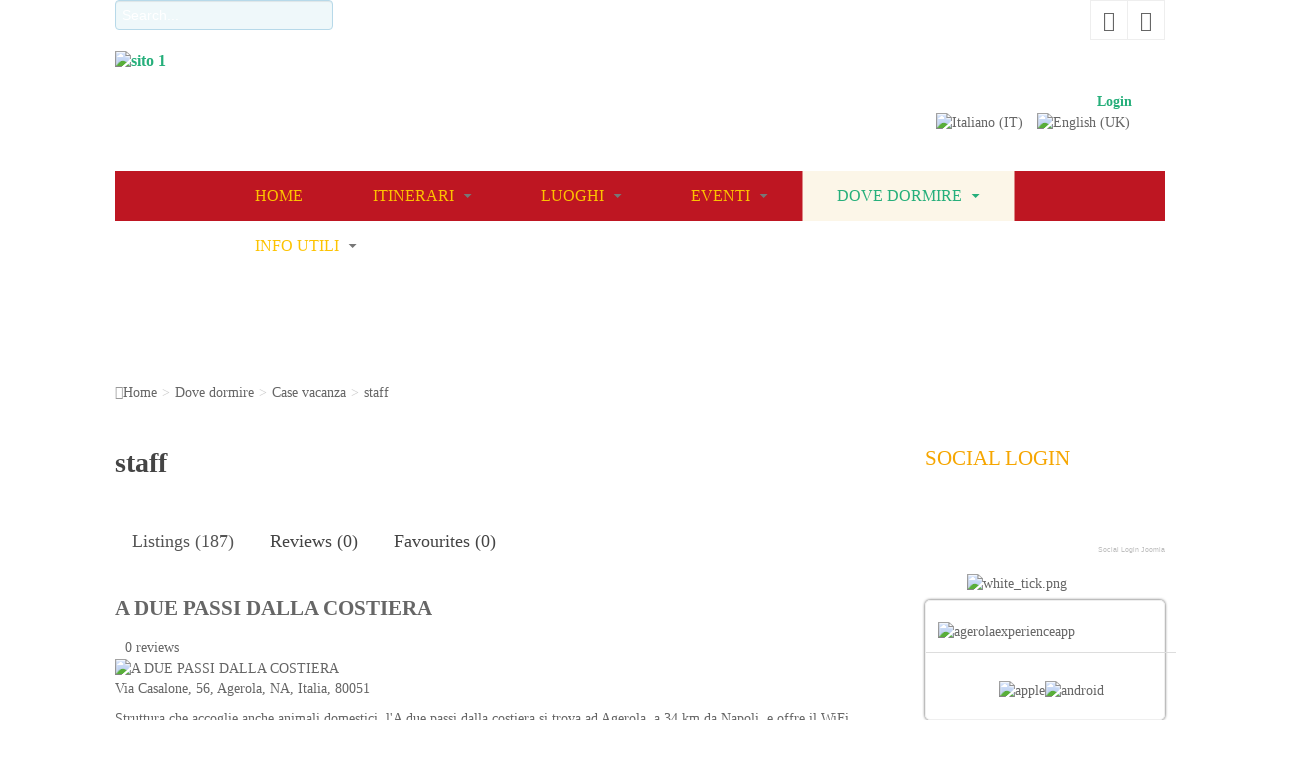

--- FILE ---
content_type: text/html; charset=utf-8
request_url: https://www.proagerola.it/dove-dormire/alberghi-5-stelle/owner/staff
body_size: 15355
content:

<!DOCTYPE html>
<html prefix="og: http://ogp.me/ns#" lang="it-it" dir="ltr" class="com_mtree task-viewuserslisting itemid-714 mm-hover j34">

  <head> 
      <base href="https://www.proagerola.it/dove-dormire/alberghi-5-stelle/owner/staff" />
  <meta http-equiv="content-type" content="text/html; charset=utf-8" />
  <meta name="generator" content="Joomla! - Open Source Content Management" />
  <title>Listings by staff</title>
  <link href="https://www.proagerola.it/dove-dormire/alberghi-5-stelle/listings/staff?limitstart=0" rel="canonical" />
  <link href="/templates/noo_travel/favicon.ico" rel="shortcut icon" type="image/vnd.microsoft.icon" />
  <link rel="stylesheet" href="/t3-assets/css/css-9be65.css?t=310" type="text/css" />
  <link rel="stylesheet" href="/t3-assets/css/css-269ed.css?t=224" type="text/css" />
  <link rel="stylesheet" href="/t3-assets/css/css-ef44f.css?t=528" type="text/css" />
  <style type="text/css">
#beautifulck339 { padding-top: -80px;height: autopx;-moz-border-radius: 5px 5px 5px 5px;-webkit-border-radius: 5px 5px 5px 5px;border-radius: 5px 5px 5px 5px;-moz-box-shadow: 0px 0px 3px 0px #444444;-webkit-box-shadow: 0px 0px 3px 0px #444444;box-shadow: 0px 0px 3px 0px #444444;border: #efefef 1px solid; } #beautifulck463 { padding-top: -80px;height: autopx;-moz-border-radius: 5px 5px 5px 5px;-webkit-border-radius: 5px 5px 5px 5px;border-radius: 5px 5px 5px 5px;-moz-box-shadow: 0px 0px 3px 0px #444444;-webkit-box-shadow: 0px 0px 3px 0px #444444;box-shadow: 0px 0px 3px 0px #444444;border: #efefef 1px solid; } #beautifulck479 { padding-top: -80px;padding-right: 5px;padding-bottom: 5px;height: autopx;-moz-border-radius: 5px 5px 5px 5px;-webkit-border-radius: 5px 5px 5px 5px;border-radius: 5px 5px 5px 5px;-moz-box-shadow: 0px 0px 3px 0px #444444;-webkit-box-shadow: 0px 0px 3px 0px #444444;box-shadow: 0px 0px 3px 0px #444444;border: #efefef 1px solid; } 
  </style>
  <script src="/media/system/js/mootools-core.js" type="text/javascript"></script>
  <script src="/media/system/js/core.js" type="text/javascript"></script>
  <script src="/media/jui/js/jquery.min.js" type="text/javascript"></script>
  <script src="/media/jui/js/jquery-noconflict.js" type="text/javascript"></script>
  <script src="/media/jui/js/jquery-migrate.min.js" type="text/javascript"></script>
  <script src="/components/com_k2/js/k2.js?v2.6.8&amp;sitepath=/" type="text/javascript"></script>
  <script src="/plugins/system/t3/base/bootstrap/js/bootstrap.js" type="text/javascript"></script>
  <script src="/media/system/js/mootools-more.js" type="text/javascript"></script>
  <script src="/plugins/system/rokbox/assets/js/rokbox.js" type="text/javascript"></script>
  <script src="/plugins/system/t3/base/js/jquery.tap.min.js" type="text/javascript"></script>
  <script src="/plugins/system/t3/base/js/off-canvas.js" type="text/javascript"></script>
  <script src="/plugins/system/t3/base/js/script.js" type="text/javascript"></script>
  <script src="/plugins/system/t3/base/js/menu.js" type="text/javascript"></script>
  <script src="/plugins/system/t3/base/js/responsive.js" type="text/javascript"></script>
  <script src="/templates/noo_travel/js/jquery.easing.1.3.js" type="text/javascript"></script>
  <script src="/templates/noo_travel/js/jquery.masonry.min.js" type="text/javascript"></script>
  <script src="/templates/noo_travel/js/script.js" type="text/javascript"></script>
  <script src="/media/com_acymailing/js/acymailing_module.js?v=494" type="text/javascript"></script>
  <script src="https://www.proagerola.it/modules/mod_slogin/media/slogin.js" type="text/javascript"></script>
  <script src="/modules/mod_noo_login/assets/script.js" type="text/javascript"></script>
  <script src="/modules/mod_rokajaxsearch/js/rokajaxsearch.js" type="text/javascript"></script>
  <script src="https://www.proagerola.it/plugins/system/completeimagestyles/completeimagestyles/js/imagesloaded.pkgd.min.js" type="text/javascript"></script>
  <script src="https://www.proagerola.it/plugins/system/completeimagestyles/completeimagestyles/js/cis.js" type="text/javascript"></script>
  <script type="text/javascript">
jQuery(document).ready(function(){
	jQuery('.hasTooltip').tooltip({"html": true,"container": "body"});
});;if (typeof RokBoxSettings == 'undefined') RokBoxSettings = {pc: '100'};	var acymailing = Array();
				acymailing['NAMECAPTION'] = 'Nome';
				acymailing['NAME_MISSING'] = 'Inserisci il tuo nome.';
				acymailing['EMAILCAPTION'] = 'Email';
				acymailing['VALID_EMAIL'] = 'Inserisci un indirizzo email valido.';
				acymailing['ACCEPT_TERMS'] = 'Leggi le note sulla Privacy e sui Termini di Utilizzo';
				acymailing['CAPTCHA_MISSING'] = 'Inserisci il codice di sicurezza visualizzato nell\'immagine';
				acymailing['NO_LIST_SELECTED'] = 'Si prega di selezionare le liste a cui si desidera iscriversi';
		window.addEvent((window.webkit) ? 'load' : 'domready', function() {
				window.rokajaxsearch = new RokAjaxSearch({
					'results': 'Results',
					'close': '',
					'websearch': 0,
					'blogsearch': 0,
					'imagesearch': 0,
					'videosearch': 0,
					'imagesize': 'MEDIUM',
					'safesearch': 'MODERATE',
					'search': 'Search...',
					'readmore': 'Read more...',
					'noresults': 'No results',
					'advsearch': 'Advanced search',
					'page': 'Page',
					'page_of': 'of',
					'searchlink': 'https://www.proagerola.it/index.php?option=com_search&amp;view=search&amp;tmpl=component',
					'advsearchlink': 'https://www.proagerola.it/index.php?option=com_search&amp;view=search',
					'uribase': 'https://www.proagerola.it/',
					'limit': '10',
					'perpage': '3',
					'ordering': 'newest',
					'phrase': 'any',
					'hidedivs': '',
					'includelink': 1,
					'viewall': 'View all results',
					'estimated': 'estimated',
					'showestimated': 1,
					'showpagination': 1,
					'showcategory': 1,
					'showreadmore': 1,
					'showdescription': 1
				});
			});
  </script>
  <link href="https://www.proagerola.it/components/com_mtree/templates/kinabalu/template.css" rel="stylesheet" type="text/css"/>
  <script type="text/javascript"> jQuery(document).ready(function($) {completeImageStyles('{"comment":"","enabled":"1","name":"cis-style-1","css_selectors":".item-page .item-image img","theme":"pickup","border_normal":"1","border_size":"2","border_color":"#FFFFFF","border_opacity":"1","border_style":"solid","border_hover":"0","border_size_hover":"2","border_color_hover":"#333333","border_opacity_hover":"1","border_style_hover":"dotted","cutout_normal":"0","cutout_size":"5","cutout_hover":"0","cutout_size_hover":"10","curled_corners_normal":"0","double_outlined_normal":"0","double_outlined_inner_color":"#FFFFFF","double_outlined_inner_size":"5","double_outlined_inner_opacity":"1","double_outlined_outer_color":"#000000","double_outlined_outer_size":"2","double_outlined_outer_opacity":"1","double_outlined_hover":"0","double_outlined_inner_color_hover":"#FFFFFF","double_outlined_inner_size_hover":"5","double_outlined_inner_opacity_hover":"1","double_outlined_outer_color_hover":"#000000","double_outlined_outer_size_hover":"20","double_outlined_outer_opacity_hover":"0","embossed_normal":"0","embossed_size":"5","embossed_hover":"0","embossed_size_hover":"10","external_caption_normal":"0","external_caption_background_color":"#F6F6F6","external_caption_font_color":"#333333","external_caption_font_size":"12","external_caption_space":"10","float_normal":"0","float_direction":"left","glowing_normal":"0","glowing_size":"20","glowing_hover":"0","glowing_size_hover":"30","horizontal_curve_normal":"0","horizontal_curve_size":"15","internal_caption_normal":"0","internal_caption_background_color":"#000000","internal_caption_font_color":"#FFFFFF","internal_caption_font_size":"10","internal_caption_position":"bottom","lifted_corners_normal":"0","margin_normal":"0","margin_top":"10","margin_right":"10","margin_bottom":"10","margin_left":"10","margin_hover":"0","margin_top_hover":"20","margin_right_hover":"20","margin_bottom_hover":"20","margin_left_hover":"20","opacity_normal":"0","opacity_size":"0.7","opacity_hover":"0","opacity_size_hover":"1","perspective_normal":"0","perspective_direction":"right","pop_hover":"1","pop_size_hover":"15","raised_box_normal":"0","raised_box_size":"15","raised_box_hover":"0","raised_box_size_hover":"25","reflection_normal":"0","reflection_size":"30","reflection_color":"#FFFFFF","rotation_normal":"0","rotation_size":"-3","rotation_hover":"1","rotation_size_hover":"3","rounded_corners_normal":"0","rounded_corners_size":"20","rounded_corners_hover":"0","rounded_corners_size_hover":"30","round_image_normal":"0","round_image_hover":"0","scale_normal":"0","scale_size":"1","scale_hover":"0","scale_size_hover":"1.05","shadow_normal":"1","shadow_size":"0","shadow_color":"#000000","shadow_opacity":"1","shadow_hover":"1","shadow_size_hover":"10","shadow_color_hover":"#000000","shadow_opacity_hover":"1","shake_normal":"0","shake_hover":"0","size":"0","size_width":"200","size_height":"200","size_hover":"0","size_width_hover":"220","size_height_hover":"220","sliding_caption_hover":"0","sliding_caption_font_size":"11","stretch":"1","tape_normal":"0","tooltip_hover":"0","tooltip_font_size":"11","vertical_curve_normal":"0","vertical_curve_size":"15","transition_duration":"0.5"}'); completeImageStyles('{"comment":"","enabled":"1","name":"cis-style-2","css_selectors":"","theme":"pickup","border_normal":"1","border_size":"2","border_color":"#FFFFFF","border_opacity":"1","border_style":"solid","border_hover":"0","border_size_hover":"2","border_color_hover":"#333333","border_opacity_hover":"1","border_style_hover":"dotted","cutout_normal":"0","cutout_size":"5","cutout_hover":"0","cutout_size_hover":"10","curled_corners_normal":"0","double_outlined_normal":"0","double_outlined_inner_color":"#FFFFFF","double_outlined_inner_size":"5","double_outlined_inner_opacity":"1","double_outlined_outer_color":"#000000","double_outlined_outer_size":"2","double_outlined_outer_opacity":"1","double_outlined_hover":"0","double_outlined_inner_color_hover":"#FFFFFF","double_outlined_inner_size_hover":"5","double_outlined_inner_opacity_hover":"1","double_outlined_outer_color_hover":"#000000","double_outlined_outer_size_hover":"20","double_outlined_outer_opacity_hover":"0","embossed_normal":"0","embossed_size":"5","embossed_hover":"0","embossed_size_hover":"10","external_caption_normal":"0","external_caption_background_color":"#F6F6F6","external_caption_font_color":"#333333","external_caption_font_size":"12","external_caption_space":"10","float_normal":"0","float_direction":"left","glowing_normal":"0","glowing_size":"20","glowing_hover":"0","glowing_size_hover":"30","horizontal_curve_normal":"0","horizontal_curve_size":"15","internal_caption_normal":"0","internal_caption_background_color":"#000000","internal_caption_font_color":"#FFFFFF","internal_caption_font_size":"10","internal_caption_position":"bottom","lifted_corners_normal":"0","margin_normal":"0","margin_top":"10","margin_right":"10","margin_bottom":"10","margin_left":"10","margin_hover":"0","margin_top_hover":"20","margin_right_hover":"20","margin_bottom_hover":"20","margin_left_hover":"20","opacity_normal":"0","opacity_size":"0.7","opacity_hover":"0","opacity_size_hover":"1","perspective_normal":"0","perspective_direction":"right","pop_hover":"1","pop_size_hover":"15","raised_box_normal":"0","raised_box_size":"15","raised_box_hover":"0","raised_box_size_hover":"25","reflection_normal":"0","reflection_size":"30","reflection_color":"#FFFFFF","rotation_normal":"0","rotation_size":"-3","rotation_hover":"1","rotation_size_hover":"3","rounded_corners_normal":"0","rounded_corners_size":"20","rounded_corners_hover":"0","rounded_corners_size_hover":"30","round_image_normal":"0","round_image_hover":"0","scale_normal":"0","scale_size":"1","scale_hover":"0","scale_size_hover":"1.05","shadow_normal":"1","shadow_size":"0","shadow_color":"#000000","shadow_opacity":"1","shadow_hover":"1","shadow_size_hover":"10","shadow_color_hover":"#000000","shadow_opacity_hover":"1","shake_normal":"0","shake_hover":"0","size":"0","size_width":"200","size_height":"200","size_hover":"0","size_width_hover":"220","size_height_hover":"220","sliding_caption_hover":"0","sliding_caption_font_size":"11","stretch":"1","tape_normal":"0","tooltip_hover":"0","tooltip_font_size":"11","vertical_curve_normal":"0","vertical_curve_size":"15","transition_duration":"0.5"}'); }); </script>

    
<!-- META FOR IOS & HANDHELD -->
<meta name="viewport" content="width=device-width, initial-scale=1.0, maximum-scale=1.0, user-scalable=no"/>
<meta name="HandheldFriendly" content="true" />
<meta name="apple-mobile-web-app-capable" content="YES" />
<!-- //META FOR IOS & HANDHELD -->



<!-- Le HTML5 shim, for IE6-8 support of HTML5 elements -->
<!--[if lt IE 9]>
<script src="http://html5shim.googlecode.com/svn/trunk/html5.js"></script>
<link href="/templates/noo_travel/css/template-ie8.css" rel="stylesheet" />
<![endif]-->

<!-- Le HTML5 shim, for IE6-8 support of HTML5 elements -->
<!--[if lt IE 9]>
<script src="//html5shim.googlecode.com/svn/trunk/html5.js"></script>
<![endif]-->

<!-- For IE6-8 support of media query -->
<!--[if lt IE 9]>
<script type="text/javascript" src="/plugins/system/t3/base/js/respond.min.js"></script>
<![endif]-->

<!--[if lt IE 8]>
<link href="/templates/noo_travel/css/ie7only.css" rel="stylesheet" />
<![endif]-->

<!--[if lt IE 10]>
<link href="/templates/noo_travel/css/template-ie9.css" rel="stylesheet" />
<![endif]-->

<!-- You can add Google Analytics here-->  
  


<script>
  (function(i,s,o,g,r,a,m){i['GoogleAnalyticsObject']=r;i[r]=i[r]||function(){
  (i[r].q=i[r].q||[]).push(arguments)},i[r].l=1*new Date();a=s.createElement(o),
  m=s.getElementsByTagName(o)[0];a.async=1;a.src=g;m.parentNode.insertBefore(a,m)
  })(window,document,'script','//www.google-analytics.com/analytics.js','ga');

  ga('create', 'UA-69983423-1', 'auto');
  ga('send', 'pageview');

</script>
<!-- Universal Google Analytics Plugin by PB Web Development -->


</head>

  <body class="home-nocontent">

    

<!-- HEADER -->
<header id="t3-header" class="t3-header">
	<div class="container">
		<div class="row">
			<div class="social">

				<div class="span12 social">
					

<div class="custom social_media"  >
	<ul class="menu">
<li><a href="https://www.facebook.com/prolocoagerola" target="_blank" class="icon icon-facebook"><span class="social-title">Facebook</span></a></li>
<li><a href="https://twitter.com/proagerola" target="_blank" class="icon icon-twitter"><span class="social-title">Twitter</span></a></li>
</ul></div>
<form name="rokajaxsearch" id="rokajaxsearch" class="blue" action="https://www.proagerola.it/" method="get">
<div class="rokajaxsearch ">
	<div class="roksearch-wrapper">
		<input id="roksearch_search_str" name="searchword" type="text" class="inputbox roksearch_search_str" placeholder="Search..." />
	</div>
	<input type="hidden" name="searchphrase" value="any"/>
	<input type="hidden" name="limit" value="20" />
	<input type="hidden" name="ordering" value="newest" />
	<input type="hidden" name="view" value="search" />
	<input type="hidden" name="option" value="com_search" />

	
	<div id="roksearch_results"></div>
</div>
<div id="rokajaxsearch_tmp" style="visibility:hidden;display:none;"></div>
</form>

				</div>

			</div>
			<div class="header-top">


				<div class="span5 call-online">
					

<div class="custom"  >
	<p><img alt="sito 1" src="/images/sito_1.png" /></p></div>

				</div>
				<!-- LOGO -->
				<div class="span4 logo">
					<div class="logo-image">
						<h1>
							<a href="/" title="Pro Agerola - Pro Loco di Agerola" style="background-image:url(/images/logo.png);">
							<span>Pro Agerola - Pro Loco di Agerola</span>
							</a>
							<small class="site-slogan hidden-phone"></small>
						</h1>
					</div>
				</div>
				<!-- //LOGO -->

				
					<!-- HEAD SEARCH -->
					<div class="span3 login">
						
<div class="noologin ">
	<ul class="noologin-fieldset">
		
			<li class="login">
				<a href="/component/users/?view=login" onclick="nooShowBox('#nologin_login'); return false;" title="Login">Login</a>
				<div class="noologin-form" id="nologin_login">
					<form method="post" action="/dove-dormire/alberghi-5-stelle">
	
						<div id="form-login-username" class="control-group">
							<label for="modlgn-username">User Name</label>
							<input id="modlgn-username" type="text" name="username" class="input-small" tabindex="0" size="18" placeholder="User Name" />
						</div>
						<div id="form-login-password" class="control-group">
							<label for="modlgn-passwd">Password</label>
							<input id="modlgn-passwd" type="password" name="password" class="input-small" tabindex="0" size="18" placeholder="Password" />	
						</div>
	
							<div id="form-login-remember" class="control-group checkbox">
								<label for="modlgn-remember" class="control-label">Remember Me
									<input id="modlgn-remember" type="checkbox" name="remember" class="inputbox" value="yes"/>
								</label>
							</div>
	
						<div class="control-group">
							<div class="controls">
								<button class="btn btn-primary" tabindex="0" type="submit">Login</button>
							</div>
						</div>
	
						
						<div>
							<input type="hidden" name="option" value="com_users" />
							<input type="hidden" name="task" value="user.login" />
							<input type="hidden" name="return" value="L2RvdmUtZG9ybWlyZS9hbGJlcmdoaS01LXN0ZWxsZS9vd25lci9zdGFmZg==" />
	<input type="hidden" name="0e518115ca6d913b9e018ce3d2c60cce" value="1" />
						</div>
					</form>
				</div>
			</li>
			

	</ul>
</div><div class="mod-languages">

	<ul class="lang-inline">
						<li class="lang-active" dir="ltr">
			<a href="https://www.proagerola.it/dove-dormire/alberghi-5-stelle/owner/staff">
							<img src="/media/mod_languages/images/it_it.gif" alt="Italiano (IT)" title="Italiano (IT)" />						</a>
			</li>
								<li class="" dir="ltr">
			<a href="/en/where-to-sleep/5-star-hotels">
							<img src="/media/mod_languages/images/en.gif" alt="English (UK)" title="English (UK)" />						</a>
			</li>
				</ul>

</div>

					</div>
					<!-- //HEAD SEARCH -->
				

			</div>
		</div>
	</div>
</header>
<!-- //HEADER -->

	
<!-- MAIN NAVIGATION -->
<section class="wrap noo-mainnav">
	<nav id="t3-mainnav" class="container t3-mainnav navbar-collapse-fixed-top">
		<div class="box navbar-shadow">
			<div class="container navbar box navbar-shadow">
				<div class="navbar-inner">

				  <button type="button" class="btn btn-navbar" data-toggle="collapse" data-target=".nav-collapse">
					<i class="icon-reorder"></i>
				  </button>

				  <div class="nav-collapse collapse always-show">
				  					<div  class="t3-megamenu animate fading"  data-duration="300" data-responsive="true">
<ul class="nav navbar-nav level0">
<li  data-id="683" data-level="1">
<a class="" href="/"   data-target="#">Home </a>

</li>
<li class="dropdown mega" data-id="685" data-level="1">
<a class=" dropdown-toggle" href="/itinerari"   data-target="#" data-toggle="dropdown">Itinerari <em class="caret"></em></a>

<div class="nav-child dropdown-menu mega-dropdown-menu"  ><div class="mega-dropdown-inner">
<div class="row-fluid">
<div class="span12 mega-col-nav" data-width="12"><div class="mega-inner">
<ul class="mega-nav level1">
<li class="dropdown-submenu mega" data-id="686" data-level="2">
<a class="" href="/itinerari/urban"   data-target="#">Urban </a>

<div class="nav-child dropdown-menu mega-dropdown-menu"  ><div class="mega-dropdown-inner">
<div class="row-fluid">
<div class="span12 mega-col-nav" data-width="12"><div class="mega-inner">
<ul class="mega-nav level2">
<li  data-id="776" data-level="3">
<a class="" href="/itinerari/urban/b1-borgo-degli-dei"   data-target="#">Borgo degli dei </a>

</li>
<li  data-id="775" data-level="3">
<a class="" href="/itinerari/urban/b2-corona-degli-dei"   data-target="#">Corona degli dei </a>

</li>
<li  data-id="773" data-level="3">
<a class="" href="/itinerari/urban/b3-itinerario-dei-ponti"   data-target="#">Itinerario dei Ponti </a>

</li>
<li  data-id="777" data-level="3">
<a class="" href="/itinerari/urban/c1-il-circuito-del-penise"   data-target="#">Il circuito del Penise </a>

</li>
<li  data-id="778" data-level="3">
<a class="" href="/itinerari/urban/p1-alla-corte"   data-target="#">Alla Corte </a>

</li>
<li  data-id="779" data-level="3">
<a class="" href="/itinerari/urban/s1-itinerario-del-generale"   data-target="#">Itinerario del Generale </a>

</li>
<li  data-id="780" data-level="3">
<a class="" href="/itinerari/urban/s2-itinerario-del-castello"   data-target="#">Itinerario del Castello </a>

</li>
</ul>
</div></div>
</div>
</div></div>
</li>
<li class="dropdown-submenu mega" data-id="687" data-level="2">
<a class="" href="/itinerari/sentieri"   data-target="#">Sentieri </a>

<div class="nav-child dropdown-menu mega-dropdown-menu"  ><div class="mega-dropdown-inner">
<div class="row-fluid">
<div class="span12 mega-col-nav" data-width="12"><div class="mega-inner">
<ul class="mega-nav level2">
<li  data-id="788" data-level="3">
<a class="" href="/itinerari/sentieri/sentiero-degli-dei-it"   data-target="#">Sentiero degli dei </a>

</li>
<li  data-id="789" data-level="3">
<a class="" href="/itinerari/sentieri/circuito-tre-calli"   data-target="#">Circuito dei Tre Calli </a>

</li>
<li  data-id="790" data-level="3">
<a class="" href="/itinerari/sentieri/santa-maria-al-castello"   data-target="#">Santa Maria al Castello </a>

</li>
<li  data-id="791" data-level="3">
<a class="" href="/itinerari/sentieri/monte-di-mezzo"   data-target="#">Monte di Mezzo </a>

</li>
<li  data-id="792" data-level="3">
<a class="" href="/itinerari/sentieri/monte-san-michele"   data-target="#">Monte San Michele </a>

</li>
<li  data-id="793" data-level="3">
<a class="" href="/itinerari/sentieri/6-campora-2"   data-target="#">Monte Cervigliano </a>

</li>
<li  data-id="794" data-level="3">
<a class="" href="/itinerari/sentieri/7-castrum-di-pino"   data-target="#">Castrum Pini </a>

</li>
<li  data-id="795" data-level="3">
<a class="" href="/itinerari/sentieri/8-santa-maria-dei-monti"   data-target="#">Santa Maria dei Monti </a>

</li>
<li  data-id="796" data-level="3">
<a class="" href="/itinerari/sentieri/ferriere-it"   data-target="#">Valle delle Ferriere </a>

</li>
<li  data-id="797" data-level="3">
<a class="" href="/itinerari/sentieri/convento-di-cospiti"   data-target="#">Convento dei Cospiti </a>

</li>
<li  data-id="798" data-level="3">
<a class="" href="/itinerari/sentieri/verso-amalfi"   data-target="#">Verso Amalfi </a>

</li>
<li  data-id="799" data-level="3">
<a class="" href="/itinerari/sentieri/12-le-gole-di-praia"   data-target="#">Le gole di Praia </a>

</li>
<li  data-id="800" data-level="3">
<a class="" href="/itinerari/sentieri/13-fiordo-di-furore"   data-target="#">Fiordo di Furore </a>

</li>
<li  data-id="801" data-level="3">
<a class="" href="/itinerari/sentieri/14-marina-di-praia"   data-target="#">Marina di Praia </a>

</li>
<li  data-id="802" data-level="3">
<a class="" href="/itinerari/sentieri/15-anello-del-penise"   data-target="#"> Anello del Penise </a>

</li>
<li  data-id="803" data-level="3">
<a class="" href="/itinerari/sentieri/16-circuito-colle-sughero"   data-target="#">Circuito del sughero </a>

</li>
</ul>
</div></div>
</div>
</div></div>
</li>
<li  data-id="688" data-level="2">
<a class="" href="/itinerari/trail-bike"   data-target="#">Trail &amp; Bike </a>

</li>
</ul>
</div></div>
</div>
</div></div>
</li>
<li class="dropdown mega" data-id="698" data-level="1">
<a class=" dropdown-toggle" href="/da-vedere"   data-target="#" data-toggle="dropdown">Luoghi <em class="caret"></em></a>

<div class="nav-child dropdown-menu mega-dropdown-menu"  ><div class="mega-dropdown-inner">
<div class="row-fluid">
<div class="span12 mega-col-nav" data-width="12"><div class="mega-inner">
<ul class="mega-nav level1">
<li class="dropdown-submenu mega" data-id="699" data-level="2">
<a class="" href="/da-vedere/monumenti-e-chiese"   data-target="#">Punti di interesse </a>

<div class="nav-child dropdown-menu mega-dropdown-menu"  ><div class="mega-dropdown-inner">
<div class="row-fluid">
<div class="span12 mega-col-nav" data-width="12"><div class="mega-inner">
<ul class="mega-nav level2">
<li  data-id="806" data-level="3">
<a class="" href="/da-vedere/monumenti-e-chiese/chiesetta-dell-immacolata-concezione"   data-target="#">Cappella dell'Immacolata Concezione </a>

</li>
<li  data-id="807" data-level="3">
<a class="" href="/da-vedere/monumenti-e-chiese/cappella-di-s-anna"   data-target="#">Cappella di S.Anna </a>

</li>
<li  data-id="808" data-level="3">
<a class="" href="/da-vedere/monumenti-e-chiese/cappella-di-san-cristofaro"   data-target="#">Cappella di San Cristofaro </a>

</li>
<li  data-id="809" data-level="3">
<a class="" href="/da-vedere/monumenti-e-chiese/chiesa-di-san-matteo-apostolo"   data-target="#">Chiesa di San Matteo Apostolo </a>

</li>
<li  data-id="810" data-level="3">
<a class="" href="/da-vedere/monumenti-e-chiese/chiesa-di-tutti-i-santi"   data-target="#">Chiesa di Tutti i Santi </a>

</li>
<li  data-id="811" data-level="3">
<a class="" href="/da-vedere/monumenti-e-chiese/chiesa-madonna-delle-grazie"   data-target="#">Chiesa Madonna delle Grazie </a>

</li>
<li  data-id="812" data-level="3">
<a class="" href="/da-vedere/monumenti-e-chiese/chiesa-madonna-di-loreto"   data-target="#">Chiesa Madonna di Loreto </a>

</li>
<li  data-id="813" data-level="3">
<a class="" href="/da-vedere/monumenti-e-chiese/chiesa-s-maria-a-miano"   data-target="#">Chiesa S. Maria a Miano </a>

</li>
<li  data-id="814" data-level="3">
<a class="" href="/da-vedere/monumenti-e-chiese/chiesa-s-maria-la-manna"   data-target="#">Chiesa S. Maria La Manna </a>

</li>
<li  data-id="815" data-level="3">
<a class="" href="/da-vedere/monumenti-e-chiese/chiesa-s-nicola-di-bari"   data-target="#">Chiesa S. Nicola di Bari </a>

</li>
<li  data-id="816" data-level="3">
<a class="" href="/da-vedere/monumenti-e-chiese/chiesa-san-lorenzo-martire"   data-target="#">Chiesa San Lorenzo Martire </a>

</li>
<li  data-id="817" data-level="3">
<a class="" href="/da-vedere/monumenti-e-chiese/chiesa-san-pietro-apostolo"   data-target="#">Chiesa San Pietro Apostolo </a>

</li>
<li  data-id="818" data-level="3">
<a class="" href="/da-vedere/monumenti-e-chiese/chiesa-ss-annunziata"   data-target="#">Chiesa SS. Annunziata </a>

</li>
<li  data-id="1006" data-level="3">
<a class="" href="/da-vedere/monumenti-e-chiese/chiesa-san-michele"   data-target="#">Chiesa San Michele Arcangelo </a>

</li>
<li  data-id="1007" data-level="3">
<a class="" href="/da-vedere/monumenti-e-chiese/chiesa-s-martino-vescovo"   data-target="#">Chiesa S. Martino Vescovo </a>

</li>
<li  data-id="819" data-level="3">
<a class="" href="/da-vedere/monumenti-e-chiese/palazzo-acampora"   data-target="#">Palazzo Acampora </a>

</li>
<li  data-id="820" data-level="3">
<a class="" href="/da-vedere/monumenti-e-chiese/villa-coppola"   data-target="#">Villa Coppola </a>

</li>
<li  data-id="821" data-level="3">
<a class="" href="/da-vedere/monumenti-e-chiese/castello-lauritano"   data-target="#">Castello Lauritano </a>

</li>
<li  data-id="823" data-level="3">
<a class="" href="/da-vedere/monumenti-e-chiese/parco-colonia-montana"   data-target="#">Parco Colonia Montana </a>

</li>
<li  data-id="825" data-level="3">
<a class="" href="/da-vedere/monumenti-e-chiese/punta-miramare"   data-target="#">Punta Miramare </a>

</li>
<li  data-id="826" data-level="3">
<a class="" href="/da-vedere/monumenti-e-chiese/parco-corona"   data-target="#">Parco Corona </a>

</li>
</ul>
</div></div>
</div>
</div></div>
</li>
<li class="dropdown-submenu mega" data-id="700" data-level="2">
<a class="" href="/da-vedere/museoetnoantropologico"   data-target="#">Museo </a>

<div class="nav-child dropdown-menu mega-dropdown-menu"  ><div class="mega-dropdown-inner">
<div class="row-fluid">
<div class="span12 mega-col-nav" data-width="12"><div class="mega-inner">
<ul class="mega-nav level2">
<li  data-id="804" data-level="3">
<a class="" href="/da-vedere/museoetnoantropologico/casa-della-corte"   data-target="#">Casa della Corte </a>

</li>
<li  data-id="805" data-level="3">
<a class="" href="/da-vedere/museoetnoantropologico/museo-etnroantropologico"   data-target="#">Museo Etnoantropologico </a>

</li>
</ul>
</div></div>
</div>
</div></div>
</li>
</ul>
</div></div>
</div>
</div></div>
</li>
<li class="dropdown mega" data-id="745" data-level="1">
<a class=" dropdown-toggle" href="/eventi"   data-target="#" data-toggle="dropdown">Eventi <em class="caret"></em></a>

<div class="nav-child dropdown-menu mega-dropdown-menu"  ><div class="mega-dropdown-inner">
<div class="row-fluid">
<div class="span12 mega-col-nav" data-width="12"><div class="mega-inner">
<ul class="mega-nav level1">
<li  data-id="758" data-level="2">
<a class="" href="/eventi/sui-sentieri-degli-dei"   data-target="#">Sui Sentieri Degli Dei </a>

</li>
<li class="dropdown-submenu mega" data-id="831" data-level="2">
<a class="" href="/eventi/tradizione-e-folklore"   data-target="#">Tradizione e Folklore </a>

<div class="nav-child dropdown-menu mega-dropdown-menu"  ><div class="mega-dropdown-inner">
<div class="row-fluid">
<div class="span12 mega-col-nav" data-width="12"><div class="mega-inner">
<ul class="mega-nav level2">
<li  data-id="833" data-level="3">
<a class="" href="/eventi/tradizione-e-folklore/discesa-della-cometa"   data-target="#">Discesa della cometa </a>

</li>
<li  data-id="834" data-level="3">
<a class="" href="/eventi/tradizione-e-folklore/presepe-vivente"   data-target="#">Presepe Vivente </a>

</li>
<li  data-id="835" data-level="3">
<a class="" href="/eventi/tradizione-e-folklore/venerdi-santo"   data-target="#">Venerdì Santo </a>

</li>
</ul>
</div></div>
</div>
</div></div>
</li>
<li class="dropdown-submenu mega" data-id="832" data-level="2">
<a class="" href="/eventi/sagre"   data-target="#">Sagre </a>

<div class="nav-child dropdown-menu mega-dropdown-menu"  ><div class="mega-dropdown-inner">
<div class="row-fluid">
<div class="span12 mega-col-nav" data-width="12"><div class="mega-inner">
<ul class="mega-nav level2">
<li  data-id="827" data-level="3">
<a class="" href="/eventi/sagre/agerola-world-music-festival"   data-target="#">Agerola World Music Festival </a>

</li>
<li  data-id="828" data-level="3">
<a class="" href="/eventi/sagre/fiordilatte-fiordifesta"   data-target="#">Fiordilatte fiordifesta </a>

</li>
<li  data-id="829" data-level="3">
<a class="" href="/eventi/sagre/gusta-la-patata"   data-target="#">Gusta La Patata </a>

</li>
<li  data-id="830" data-level="3">
<a class="" href="/eventi/sagre/gusta-settembre"   data-target="#">Gusta Settembre </a>

</li>
</ul>
</div></div>
</div>
</div></div>
</li>
<li class="dropdown-submenu mega" data-id="762" data-level="2">
<a class="" href="/eventi/sport"   data-target="#">Sport </a>

<div class="nav-child dropdown-menu mega-dropdown-menu"  ><div class="mega-dropdown-inner">
<div class="row-fluid">
<div class="span12 mega-col-nav" data-width="12"><div class="mega-inner">
<ul class="mega-nav level2">
<li  data-id="1028" data-level="3">
<a class="" href="/eventi/sport/amalfi-coast-trail"   data-target="#">Amalfi Coast Trail </a>

</li>
<li  data-id="1030" data-level="3">
<a class="" href="/eventi/sport/amalfi-coast-off-road"   data-target="#">Trail Degli Dei </a>

</li>
</ul>
</div></div>
</div>
</div></div>
</li>
</ul>
</div></div>
</div>
</div></div>
</li>
<li class="active dropdown mega" data-id="709" data-level="1">
<a class=" dropdown-toggle" href="/dove-dormire"   data-target="#" data-toggle="dropdown">Dove dormire <em class="caret"></em></a>

<div class="nav-child dropdown-menu mega-dropdown-menu"  ><div class="mega-dropdown-inner">
<div class="row-fluid">
<div class="span12 mega-col-nav" data-width="12"><div class="mega-inner">
<ul class="mega-nav level1">
<li  data-id="710" data-level="2">
<a class="" href="/dove-dormire/affittacamere"   data-target="#">Hotel </a>

</li>
<li  data-id="711" data-level="2">
<a class="" href="/dove-dormire/alberghi-2-stelle"   data-target="#">Agriturismi </a>

</li>
<li  data-id="712" data-level="2">
<a class="" href="/dove-dormire/alberghi-3-stelle"   data-target="#">Bed &amp; Breakfast </a>

</li>
<li  data-id="713" data-level="2">
<a class="" href="/dove-dormire/alberghi-4-stelle"   data-target="#">Affittacamere </a>

</li>
<li class="current active" data-id="714" data-level="2">
<a class="" href="/dove-dormire/alberghi-5-stelle"   data-target="#">Case vacanza </a>

</li>
<li  data-id="715" data-level="2">
<a class="" href="/dove-dormire/bed-breakfast"   data-target="#">Ostello / Campeggio </a>

</li>
<li  data-id="988" data-level="2">
<a class="" href="/dove-dormire/pacchetti-e-offerte"   data-target="#">Pacchetti e offerte </a>

</li>
<li  data-id="1078" data-level="2">
<a class="" href="/dove-dormire/locazioni-brevi"   data-target="#">Locazioni Brevi </a>

</li>
</ul>
</div></div>
</div>
</div></div>
</li>
<li class="dropdown mega" data-id="746" data-level="1">
<a class=" dropdown-toggle" href="/info"   data-target="#" data-toggle="dropdown">Info utili <em class="caret"></em></a>

<div class="nav-child dropdown-menu mega-dropdown-menu"  ><div class="mega-dropdown-inner">
<div class="row-fluid">
<div class="span12 mega-col-nav" data-width="12"><div class="mega-inner">
<ul class="mega-nav level1">
<li  data-id="761" data-level="2">
<a class="" href="/info/il-personaggio"   data-target="#">Il personaggio </a>

</li>
<li  data-id="753" data-level="2">
<a class="" href="/info/cenni-storici"   data-target="#">Cenni storici </a>

</li>
<li  data-id="989" data-level="2">
<a class="" href="/info/come-arrivare"   data-target="#">Come arrivare </a>

</li>
<li  data-id="991" data-level="2">
<a class="" href="/info/ufficit-turistici"   data-target="#">Uffici turistici </a>

</li>
<li  data-id="992" data-level="2">
<a class="" href="/info/numeri-utili"   data-target="#">Numeri Utili </a>

</li>
<li  data-id="994" data-level="2">
<a class="" href="/info/imposta-di-soggiorno"   data-target="#">Imposta di soggiorno </a>

</li>
<li  data-id="995" data-level="2">
<a class="" href="/info/cataloghi"   data-target="#">Cataloghi </a>

</li>
<li  data-id="999" data-level="2">
<a class="" href="/info/faq"   data-target="#">Faq </a>

</li>
<li  data-id="1072" data-level="2">
<a class="" href="/info/privacy"   data-target="#">Privacy </a>

</li>
<li  data-id="1073" data-level="2">
<a class="" href="/info/cookie-policy"   data-target="#">Cookie Policy </a>

</li>
</ul>
</div></div>
</div>
</div></div>
</li>
</ul>
</div>
				  					</div>
				</div>
			  </div>
		</div>		
  </nav>
</section>

<!-- //MAIN NAVIGATION -->
    



<!-- SLIDESHOW -->
<section class="wrap noo-slideshow"> 
  <div class="noo-slideshow">

    
      
<script type="text/javascript">
	jQuery(document).ready(function($){
		$('#nooCarousel297').carousel({
			interval: 5000,
			pause: 'hover'
		});
	});
</script>

<div id="nooCarousel297" class="carousel slide">
	<div class="carousel-inner">
		
			<div class="active item">
				<img src="/images/headers/offerte/offerte0.jpg" alt="" />

				
			</div>	
			
			<div class="item">
				<img src="/images/headers/offerte/offerte1.jpg" alt="" />

				
			</div>	
			
			<div class="item">
				<img src="/images/headers/offerte/offerte2.jpg" alt="" />

				
			</div>	
			
			<div class="item">
				<img src="/images/headers/offerte/offerte3.jpg" alt="" />

				
			</div>	
			
	</div>
	<a class="carousel-control left" href="#nooCarousel297" data-slide="prev">&lsaquo;</a>
	<a class="carousel-control right" href="#nooCarousel297" data-slide="next">&rsaquo;</a>
</div>
    

  </div>
  
</section>

<!-- //SLIDESHOW -->

    
<!-- NAV HEADER -->
<nav class="wrap t3-navheader">
  <div class="container">
    
  </div>
</nav>
<!-- //NAV HEADER -->
    
<!-- NAV FOOTER -->
<nav class="wrap t3-breadcrumbs">
  <div class="container">
    
<ul class="breadcrumb ">
	<li class="active"><span class="hasTooltip"><i class="icon-map-marker" data-toggle="tooltip" title="Sei qui: "></i></span></li><li><a href="/" class="pathway">Home</a><span class="divider">&gt;</span></li><li><a href="/dove-dormire?view=listcats" class="pathway">Dove dormire</a><span class="divider">&gt;</span></li><li><a href="/dove-dormire/alberghi-5-stelle?view=listcats" class="pathway">Case vacanza</a><span class="divider">&gt;</span></li><li><a href="/dove-dormire/alberghi-5-stelle/owner/staff" class="pathway">staff</a></li></ul>

  </div>
</nav>
<!-- //NAV FOOTER -->
    
    

<section id="noo-mainbody" class="container noo-mainbody">
	<div class="row">
		
		<!-- MAIN CONTENT -->
		<div id="noo-content" class="noo-content span9"  data-default="span9" data-xtablet="span12" data-tablet="span12">
			<div class="main-content clearfix">
				<!--- <div id="system-message-container">
	</div>
 -->
				 
<h2 class="contentheading">staff</h2>
<div class="row-fluid owner-profile">
	<div class="span3 profile-picture">
	</div>
	<div class="span9">
			</div>
</div>
<ul class="nav nav-tabs" style="clear:left">
	<li class="active">
		<a href="/dove-dormire/alberghi-5-stelle/listings/staff">Listings (187)</a>
  	</li>
	<li class="">
		<a href="/dove-dormire/alberghi-5-stelle/reviews/staff">Reviews (0)</a>
	</li>	<li class="">
		<a href="/dove-dormire/alberghi-5-stelle/favourites/staff">Favourites (0)</a>
	</li></ul>

<div id="listings"><div class="lsrow row-fluid"><div class="listing-summary span12" data-link-id="194">
		<div class="header">
		<h3><a href="/dove-dormire/alberghi-5-stelle/194-a-due-passi-dalla-costiera" ><span itemprop="name">A DUE PASSI DALLA COSTIERA</span></a> </h3><img src="https://www.proagerola.it/media/com_mtree/images/star_00.png" width="14" height="14" hspace="1" class="star" alt="" /><img src="https://www.proagerola.it/media/com_mtree/images/star_00.png" width="14" height="14" hspace="1" class="star" alt="" /><img src="https://www.proagerola.it/media/com_mtree/images/star_00.png" width="14" height="14" hspace="1" class="star" alt="" /><img src="https://www.proagerola.it/media/com_mtree/images/star_00.png" width="14" height="14" hspace="1" class="star" alt="" /><img src="https://www.proagerola.it/media/com_mtree/images/star_00.png" width="14" height="14" hspace="1" class="star" alt="" /><span class="reviews"><a href="/dove-dormire/alberghi-5-stelle/194-a-due-passi-dalla-costiera">0 reviews</a></span></div><a href="/dove-dormire/alberghi-5-stelle/194-a-due-passi-dalla-costiera"><img border="0" src="https://www.proagerola.it/media/com_mtree/images/listings/s/180.jpg" width="100" height="100" class="image-left" alt="A DUE PASSI DALLA COSTIERA" /></a> <p class="address">Via Casalone, 56, <a class="tag" rel="tag" href="/dove-dormire/alberghi-5-stelle/search-by/city?value=Agerola">Agerola</a>, <a class="tag" rel="tag" href="/dove-dormire/alberghi-5-stelle/search-by/state?value=NA">NA</a>, <a class="tag" rel="tag" href="/dove-dormire/alberghi-5-stelle/search-by/country?value=Italia">Italia</a>, 80051</p><p>Struttura che accoglie anche animali domestici, l'A due passi dalla costiera si trova ad Agerola, a 34 km da Napoli, e offre il WiFi gratuito e un parcheggio privato gratuito.

Alcune con area salotto e/o patio, le sistemazioni dispongono di TV a scherm <b>...</b></p><div class="category"><span>Category:</span><a href="/dove-dormire/alberghi-5-stelle" >CASE VACANZA</a> </div><div class="fields">
		<div class="row-fluid">
			<div id="field_9" class="fieldRow span12 lastFieldRow">
				<span class="caption">Telephone</span><span class="output">3334274079</span>
			</div>
		</div>
		<div class="row-fluid">
			<div id="field_11" class="fieldRow span12 lastFieldRow">
				<span class="caption">E-mail</span><span class="output"><script type="text/javascript"><!--
document.write('<a hr'+'ef="mai'+'lto'+':'+'%61%6e%6e%61%73%69%63%69%67%6e%61%6e%6f%39%36%40%67%6d%61%69%6c%2e%63%6f%6d">&#97;&#110;&#110;&#97;&#115;&#105;&#99;&#105;&#103;&#110;&#97;&#110;&#111;&#57;&#54;&#64;&#103;&#109;&#97;&#105;&#108;&#46;&#99;&#111;&#109;<\/a>');
//--></script></span>
			</div>
		</div></div></div></div><div class="lsrow row-fluid"><div class="listing-summary span12" data-link-id="273">
		<div class="header">
		<h3><a href="/dove-dormire/alberghi-4-stelle/273-acqua-leggia" ><span itemprop="name">ACQUA LEGGIA</span></a> </h3><img src="https://www.proagerola.it/media/com_mtree/images/star_00.png" width="14" height="14" hspace="1" class="star" alt="" /><img src="https://www.proagerola.it/media/com_mtree/images/star_00.png" width="14" height="14" hspace="1" class="star" alt="" /><img src="https://www.proagerola.it/media/com_mtree/images/star_00.png" width="14" height="14" hspace="1" class="star" alt="" /><img src="https://www.proagerola.it/media/com_mtree/images/star_00.png" width="14" height="14" hspace="1" class="star" alt="" /><img src="https://www.proagerola.it/media/com_mtree/images/star_00.png" width="14" height="14" hspace="1" class="star" alt="" /><span class="reviews"><a href="/dove-dormire/alberghi-4-stelle/273-acqua-leggia">0 reviews</a></span></div>				<a href="/dove-dormire/alberghi-4-stelle/273-acqua-leggia">
				<img src="https://www.proagerola.it/media/com_mtree/images/noimage_thb.png" width="100" height="100" class="image-left" alt="" />
				</a>
				<p class="address">Via Sant'Anna 6, <a class="tag" rel="tag" href="/dove-dormire/alberghi-5-stelle/search-by/city?value=Agerola">Agerola</a>, <a class="tag" rel="tag" href="/dove-dormire/alberghi-5-stelle/search-by/state?value=Italia">Italia</a>, <a class="tag" rel="tag" href="/dove-dormire/alberghi-5-stelle/search-by/country?value=Italia">Italia</a>, 80051</p><p>Affittacamere situato nella frazione di Santa Maria, struttura nuova con 4 camere e 8 posti letto. </p><div class="category"><span>Category:</span><a href="/dove-dormire/alberghi-4-stelle" >AFFITTACAMERE</a> </div><div class="fields">
		<div class="row-fluid">
			<div id="field_9" class="fieldRow span12 lastFieldRow">
				<span class="caption">Telephone</span><span class="output">3388141277  3394441647</span>
			</div>
		</div>
		<div class="row-fluid">
			<div id="field_11" class="fieldRow span12 lastFieldRow">
				<span class="caption">E-mail</span><span class="output"><script type="text/javascript"><!--
document.write('<a hr'+'ef="mai'+'lto'+':'+'%67%61%65%74%61%6e%6f%76%65%72%64%65%35%40%67%6d%61%69%6c%2e%63%6f%6d">&#103;&#97;&#101;&#116;&#97;&#110;&#111;&#118;&#101;&#114;&#100;&#101;&#53;&#64;&#103;&#109;&#97;&#105;&#108;&#46;&#99;&#111;&#109;<\/a>');
//--></script></span>
			</div>
		</div></div></div></div><div class="lsrow row-fluid"><div class="listing-summary span12" data-link-id="368">
		<div class="header">
		<h3><a href="/dove-dormire/alberghi-5-stelle/368-agerola-dreams" ><span itemprop="name">AGEROLA DREAMS</span></a> </h3><img src="https://www.proagerola.it/media/com_mtree/images/star_00.png" width="14" height="14" hspace="1" class="star" alt="" /><img src="https://www.proagerola.it/media/com_mtree/images/star_00.png" width="14" height="14" hspace="1" class="star" alt="" /><img src="https://www.proagerola.it/media/com_mtree/images/star_00.png" width="14" height="14" hspace="1" class="star" alt="" /><img src="https://www.proagerola.it/media/com_mtree/images/star_00.png" width="14" height="14" hspace="1" class="star" alt="" /><img src="https://www.proagerola.it/media/com_mtree/images/star_00.png" width="14" height="14" hspace="1" class="star" alt="" /><span class="reviews"><a href="/dove-dormire/alberghi-5-stelle/368-agerola-dreams">0 reviews</a></span></div><a href="/dove-dormire/alberghi-5-stelle/368-agerola-dreams"><img border="0" src="https://www.proagerola.it/media/com_mtree/images/listings/s/335.jpg" width="100" height="100" class="image-left" alt="AGEROLA DREAMS" /></a> <p class="address">Via Case Milano, 8, <a class="tag" rel="tag" href="/dove-dormire/alberghi-5-stelle/search-by/city?value=Agerola">Agerola</a>, <a class="tag" rel="tag" href="/dove-dormire/alberghi-5-stelle/search-by/state?value=Italia">Italia</a>, <a class="tag" rel="tag" href="/dove-dormire/alberghi-5-stelle/search-by/country?value=Campania">Campania</a>, 80051</p><p>Una location immersa nel verde incontaminato dei Monti Lattari, che affaccia a strapiombo sulla meravigliosa Costiera Amalfitana, strizzando l’occhio all’incantevole Golfo di Napoli. La struttura si trova ad Agerola, meta preferita di escursionisti ed ama <b>...</b></p><div class="category"><span>Category:</span><a href="/dove-dormire/alberghi-5-stelle" >CASE VACANZA</a> </div><div class="fields">
		<div class="row-fluid">
			<div id="field_9" class="fieldRow span12 lastFieldRow">
				<span class="caption">Telephone</span><span class="output">3669519063</span>
			</div>
		</div>
		<div class="row-fluid">
			<div id="field_11" class="fieldRow span12 lastFieldRow">
				<span class="caption">E-mail</span><span class="output"><script type="text/javascript"><!--
document.write('<a hr'+'ef="mai'+'lto'+':'+'%61%67%65%72%6f%6c%61%64%72%65%61%6d%73%40%67%6d%61%69%6c%2e%63%6f%6d">&#97;&#103;&#101;&#114;&#111;&#108;&#97;&#100;&#114;&#101;&#97;&#109;&#115;&#64;&#103;&#109;&#97;&#105;&#108;&#46;&#99;&#111;&#109;<\/a>');
//--></script></span>
			</div>
		</div></div></div></div><div class="lsrow row-fluid"><div class="listing-summary span12" data-link-id="274">
		<div class="header">
		<h3><a href="/dove-dormire/alberghi-5-stelle/274-agerola-holiday" ><span itemprop="name">AGEROLA HOLIDAY</span></a> </h3><img src="https://www.proagerola.it/media/com_mtree/images/star_00.png" width="14" height="14" hspace="1" class="star" alt="" /><img src="https://www.proagerola.it/media/com_mtree/images/star_00.png" width="14" height="14" hspace="1" class="star" alt="" /><img src="https://www.proagerola.it/media/com_mtree/images/star_00.png" width="14" height="14" hspace="1" class="star" alt="" /><img src="https://www.proagerola.it/media/com_mtree/images/star_00.png" width="14" height="14" hspace="1" class="star" alt="" /><img src="https://www.proagerola.it/media/com_mtree/images/star_00.png" width="14" height="14" hspace="1" class="star" alt="" /><span class="reviews"><a href="/dove-dormire/alberghi-5-stelle/274-agerola-holiday">0 reviews</a></span></div>				<a href="/dove-dormire/alberghi-5-stelle/274-agerola-holiday">
				<img src="https://www.proagerola.it/media/com_mtree/images/noimage_thb.png" width="100" height="100" class="image-left" alt="" />
				</a>
				<p class="address">Matteo Renato Florio 56, <a class="tag" rel="tag" href="/dove-dormire/alberghi-5-stelle/search-by/city?value=Agerola">Agerola</a>, <a class="tag" rel="tag" href="/dove-dormire/alberghi-5-stelle/search-by/state?value=Italia">Italia</a>, <a class="tag" rel="tag" href="/dove-dormire/alberghi-5-stelle/search-by/country?value=Italia">Italia</a>, 80051</p><p>Agerola Holiday è una casa vacanza situata nella frazione Ponte di Agerola in via Matteo Renato Florio 56. Ha una camera con 2 posti letto. Struttura nuova </p><div class="category"><span>Category:</span><a href="/dove-dormire/alberghi-5-stelle" >CASE VACANZA</a> </div><div class="fields">
		<div class="row-fluid">
			<div id="field_9" class="fieldRow span12 lastFieldRow">
				<span class="caption">Telephone</span><span class="output">3317551490</span>
			</div>
		</div>
		<div class="row-fluid">
			<div id="field_11" class="fieldRow span12 lastFieldRow">
				<span class="caption">E-mail</span><span class="output"><script type="text/javascript"><!--
document.write('<a hr'+'ef="mai'+'lto'+':'+'%63%61%73%61%76%61%63%61%6e%7a%61%2e%61%67%65%72%6f%6c%61%40%67%6d%61%69%6c%2e%63%6f%6d">&#99;&#97;&#115;&#97;&#118;&#97;&#99;&#97;&#110;&#122;&#97;&#46;&#97;&#103;&#101;&#114;&#111;&#108;&#97;&#64;&#103;&#109;&#97;&#105;&#108;&#46;&#99;&#111;&#109;<\/a>');
//--></script></span>
			</div>
		</div></div></div></div><div class="lsrow row-fluid"><div class="listing-summary span12" data-link-id="218">
		<div class="header">
		<h3><a href="/dove-dormire/alberghi-5-stelle/218-agerola-sunset-vibes" ><span itemprop="name">Agerola Sunset Vibes</span></a> </h3><img src="https://www.proagerola.it/media/com_mtree/images/star_00.png" width="14" height="14" hspace="1" class="star" alt="" /><img src="https://www.proagerola.it/media/com_mtree/images/star_00.png" width="14" height="14" hspace="1" class="star" alt="" /><img src="https://www.proagerola.it/media/com_mtree/images/star_00.png" width="14" height="14" hspace="1" class="star" alt="" /><img src="https://www.proagerola.it/media/com_mtree/images/star_00.png" width="14" height="14" hspace="1" class="star" alt="" /><img src="https://www.proagerola.it/media/com_mtree/images/star_00.png" width="14" height="14" hspace="1" class="star" alt="" /><span class="reviews"><a href="/dove-dormire/alberghi-5-stelle/218-agerola-sunset-vibes">0 reviews</a></span></div><a href="/dove-dormire/alberghi-5-stelle/218-agerola-sunset-vibes"><img border="0" src="https://www.proagerola.it/media/com_mtree/images/listings/s/206.jpg" width="100" height="100" class="image-left" alt="Agerola Sunset Vibes" /></a> <p class="address">M.R. FLORIO 80, <a class="tag" rel="tag" href="/dove-dormire/alberghi-5-stelle/search-by/city?value=Agerola">Agerola</a>, <a class="tag" rel="tag" href="/dove-dormire/alberghi-5-stelle/search-by/state?value=Italia">Italia</a>, 80051</p><p>Apartment on the first floor of a small condominium. Bedroom with terrace, folding bed and kitchen with panoramic terrace, bathroom with shower and washing machine. Very bright. Bus stop at 50m for Amalfi. The path of the gods is easily reachable. 40min f <b>...</b></p><div class="category"><span>Category:</span><a href="/dove-dormire/alberghi-5-stelle" >CASE VACANZA</a> </div><div class="fields">
		<div class="row-fluid">
			<div id="field_9" class="fieldRow span12 lastFieldRow">
				<span class="caption">Telephone</span><span class="output">3299440005</span>
			</div>
		</div>
		<div class="row-fluid">
			<div id="field_11" class="fieldRow span12 lastFieldRow">
				<span class="caption">E-mail</span><span class="output"><script type="text/javascript"><!--
document.write('<a hr'+'ef="mai'+'lto'+':'+'%73%61%6c%76%61%74%6f%72%65%61%70%75%7a%7a%6f%40%6c%69%62%65%72%6f%2e%69%74">&#115;&#97;&#108;&#118;&#97;&#116;&#111;&#114;&#101;&#97;&#112;&#117;&#122;&#122;&#111;&#64;&#108;&#105;&#98;&#101;&#114;&#111;&#46;&#105;&#116;<\/a>');
//--></script></span>
			</div>
		</div></div></div></div><div class="lsrow row-fluid"><div class="listing-summary span12" data-link-id="219">
		<div class="header">
		<h3><a href="/dove-dormire/alberghi-5-stelle/219-agerola-vacation" ><span itemprop="name">Agerola Vacation</span></a> </h3><img src="https://www.proagerola.it/media/com_mtree/images/star_00.png" width="14" height="14" hspace="1" class="star" alt="" /><img src="https://www.proagerola.it/media/com_mtree/images/star_00.png" width="14" height="14" hspace="1" class="star" alt="" /><img src="https://www.proagerola.it/media/com_mtree/images/star_00.png" width="14" height="14" hspace="1" class="star" alt="" /><img src="https://www.proagerola.it/media/com_mtree/images/star_00.png" width="14" height="14" hspace="1" class="star" alt="" /><img src="https://www.proagerola.it/media/com_mtree/images/star_00.png" width="14" height="14" hspace="1" class="star" alt="" /><span class="reviews"><a href="/dove-dormire/alberghi-5-stelle/219-agerola-vacation">0 reviews</a></span></div><a href="/dove-dormire/alberghi-5-stelle/219-agerola-vacation"><img border="0" src="https://www.proagerola.it/media/com_mtree/images/listings/s/203.jpg" width="100" height="100" class="image-left" alt="Agerola Vacation" /></a> <p class="address">Via Punta Fenile, 5, <a class="tag" rel="tag" href="/dove-dormire/alberghi-5-stelle/search-by/city?value=Agerola">Agerola</a>, 80051</p><p>Situated in Agerola, Agerola Vacation provides accommodation with free WiFi and a kitchen.

Fitted with a terrace, the units feature a flat-screen TV and a private bathroom with a hair dryer. An oven and toaster are also offered, as well as a coffee mac <b>...</b></p><div class="category"><span>Category:</span><a href="/dove-dormire/alberghi-5-stelle" >CASE VACANZA</a> </div><div class="fields">
		<div class="row-fluid">
			<div id="field_9" class="fieldRow span12 lastFieldRow">
				<span class="caption">Telephone</span><span class="output">3314543713</span>
			</div>
		</div>
		<div class="row-fluid">
			<div id="field_11" class="fieldRow span12 lastFieldRow">
				<span class="caption">E-mail</span><span class="output"><script type="text/javascript"><!--
document.write('<a hr'+'ef="mai'+'lto'+':'+'%73%63%61%6c%65%73%69%61%70%61%73%71%75%61%6c%65%40%79%61%68%6f%6f%2e%69%74">&#115;&#99;&#97;&#108;&#101;&#115;&#105;&#97;&#112;&#97;&#115;&#113;&#117;&#97;&#108;&#101;&#64;&#121;&#97;&#104;&#111;&#111;&#46;&#105;&#116;<\/a>');
//--></script></span>
			</div>
		</div></div></div></div><div class="lsrow row-fluid"><div class="listing-summary span12" data-link-id="335">
		<div class="header">
		<h3><a href="/dove-dormire/alberghi-3-stelle/335-al-chiaro-di-luna" ><span itemprop="name">AL CHIARO DI LUNA</span></a> </h3><img src="https://www.proagerola.it/media/com_mtree/images/star_00.png" width="14" height="14" hspace="1" class="star" alt="" /><img src="https://www.proagerola.it/media/com_mtree/images/star_00.png" width="14" height="14" hspace="1" class="star" alt="" /><img src="https://www.proagerola.it/media/com_mtree/images/star_00.png" width="14" height="14" hspace="1" class="star" alt="" /><img src="https://www.proagerola.it/media/com_mtree/images/star_00.png" width="14" height="14" hspace="1" class="star" alt="" /><img src="https://www.proagerola.it/media/com_mtree/images/star_00.png" width="14" height="14" hspace="1" class="star" alt="" /><span class="reviews"><a href="/dove-dormire/alberghi-3-stelle/335-al-chiaro-di-luna">0 reviews</a></span></div>				<a href="/dove-dormire/alberghi-3-stelle/335-al-chiaro-di-luna">
				<img src="https://www.proagerola.it/media/com_mtree/images/noimage_thb.png" width="100" height="100" class="image-left" alt="" />
				</a>
				<p class="address">Via San Lorenzo II trav. 5/A, <a class="tag" rel="tag" href="/dove-dormire/alberghi-5-stelle/search-by/city?value=Agerola">Agerola</a>, <a class="tag" rel="tag" href="/dove-dormire/alberghi-5-stelle/search-by/state?value=Italia">Italia</a>, 80051</p><p>Nel pieno centro di Agerola , Il B&amp;B Al Chiaro di Luna offre un’atmosfera magica, spazi raffinati e massima privacy, condizioni uniche che renderanno indimenticabili le tue vacanze.
Le nostre camere, complete di ogni comfort, saranno l’ideale per trascor <b>...</b></p><div class="category"><span>Category:</span><a href="/dove-dormire/alberghi-3-stelle" >B&amp;B</a> </div><div class="fields">
		<div class="row-fluid">
			<div id="field_9" class="fieldRow span12 lastFieldRow">
				<span class="caption">Telephone</span><span class="output">3897840988</span>
			</div>
		</div>
		<div class="row-fluid">
			<div id="field_11" class="fieldRow span12 lastFieldRow">
				<span class="caption">E-mail</span><span class="output"><script type="text/javascript"><!--
document.write('<a hr'+'ef="mai'+'lto'+':'+'%69%6e%66%6f%40%61%6c%63%68%69%61%72%6f%64%69%6c%75%6e%61%72%65%73%6f%72%74%2e%69%74">&#105;&#110;&#102;&#111;&#64;&#97;&#108;&#99;&#104;&#105;&#97;&#114;&#111;&#100;&#105;&#108;&#117;&#110;&#97;&#114;&#101;&#115;&#111;&#114;&#116;&#46;&#105;&#116;<\/a>');
//--></script></span>
			</div>
		</div></div></div></div><div class="lsrow row-fluid"><div class="listing-summary span12" data-link-id="220">
		<div class="header">
		<h3><a href="/dove-dormire/alberghi-5-stelle/220-al-cortile-di-nonno-luigi" ><span itemprop="name">Al cortile di nonno Luigi</span></a> </h3><img src="https://www.proagerola.it/media/com_mtree/images/star_00.png" width="14" height="14" hspace="1" class="star" alt="" /><img src="https://www.proagerola.it/media/com_mtree/images/star_00.png" width="14" height="14" hspace="1" class="star" alt="" /><img src="https://www.proagerola.it/media/com_mtree/images/star_00.png" width="14" height="14" hspace="1" class="star" alt="" /><img src="https://www.proagerola.it/media/com_mtree/images/star_00.png" width="14" height="14" hspace="1" class="star" alt="" /><img src="https://www.proagerola.it/media/com_mtree/images/star_00.png" width="14" height="14" hspace="1" class="star" alt="" /><span class="reviews"><a href="/dove-dormire/alberghi-5-stelle/220-al-cortile-di-nonno-luigi">0 reviews</a></span></div><a href="/dove-dormire/alberghi-5-stelle/220-al-cortile-di-nonno-luigi"><img border="0" src="https://www.proagerola.it/media/com_mtree/images/listings/s/204.jpg" width="100" height="100" class="image-left" alt="Al cortile di nonno Luigi" /></a> <p class="address">Via San Antonio Abate, 21 A, <a class="tag" rel="tag" href="/dove-dormire/alberghi-5-stelle/search-by/city?value=Agerola">Agerola</a>, <a class="tag" rel="tag" href="/dove-dormire/alberghi-5-stelle/search-by/state?value=Italy">Italy</a>, 80051</p><p>Boasting a garden, Al cortile di Nonno Luigi features accommodation in Agerola with free WiFi and mountain views. The holiday home features garden views and is 33 km from Naples.

The holiday home includes a living room and a bathroom with free toiletri <b>...</b></p><div class="category"><span>Category:</span><a href="/dove-dormire/alberghi-5-stelle" >CASE VACANZA</a> </div><div class="fields">
		<div class="row-fluid">
			<div id="field_9" class="fieldRow span12 lastFieldRow">
				<span class="caption">Telephone</span><span class="output">3331139703</span>
			</div>
		</div>
		<div class="row-fluid">
			<div id="field_11" class="fieldRow span12 lastFieldRow">
				<span class="caption">E-mail</span><span class="output"><script type="text/javascript"><!--
document.write('<a hr'+'ef="mai'+'lto'+':'+'%61%6c%63%6f%72%74%69%6c%65%64%69%6e%6f%6e%6e%6f%6c%75%69%67%69%40%67%6d%61%69%6c%2e%63%6f%6d">&#97;&#108;&#99;&#111;&#114;&#116;&#105;&#108;&#101;&#100;&#105;&#110;&#111;&#110;&#110;&#111;&#108;&#117;&#105;&#103;&#105;&#64;&#103;&#109;&#97;&#105;&#108;&#46;&#99;&#111;&#109;<\/a>');
//--></script></span>
			</div>
		</div></div></div></div><div class="lsrow row-fluid"><div class="listing-summary span12" data-link-id="369">
		<div class="header">
		<h3><a href="/dove-dormire/alberghi-5-stelle/369-al-gelsomino" ><span itemprop="name">AL GELSOMINO</span></a> </h3><img src="https://www.proagerola.it/media/com_mtree/images/star_00.png" width="14" height="14" hspace="1" class="star" alt="" /><img src="https://www.proagerola.it/media/com_mtree/images/star_00.png" width="14" height="14" hspace="1" class="star" alt="" /><img src="https://www.proagerola.it/media/com_mtree/images/star_00.png" width="14" height="14" hspace="1" class="star" alt="" /><img src="https://www.proagerola.it/media/com_mtree/images/star_00.png" width="14" height="14" hspace="1" class="star" alt="" /><img src="https://www.proagerola.it/media/com_mtree/images/star_00.png" width="14" height="14" hspace="1" class="star" alt="" /><span class="reviews"><a href="/dove-dormire/alberghi-5-stelle/369-al-gelsomino">0 reviews</a></span></div><a href="/dove-dormire/alberghi-5-stelle/369-al-gelsomino"><img border="0" src="https://www.proagerola.it/media/com_mtree/images/listings/s/336.jpg" width="100" height="100" class="image-left" alt="AL GELSOMINO" /></a> <p class="address">Via Ponte Bassa, 17, <a class="tag" rel="tag" href="/dove-dormire/alberghi-5-stelle/search-by/city?value=Agerola">Agerola</a>, <a class="tag" rel="tag" href="/dove-dormire/alberghi-5-stelle/search-by/state?value=Italia">Italia</a>, <a class="tag" rel="tag" href="/dove-dormire/alberghi-5-stelle/search-by/country?value=Campania">Campania</a>, 80051</p><p>Al Gelsomino, casa vacanze su due piani, situata ad Agerola, a pochi km da Amalfi, a 15 minuti dal Fiordo di Furore, e a circa mezz’ora dalla spettacolare Positano. Vicina anche a Maiori, Minori, Cetara, Vietri sul Mare, Ravello, Pompei, Ercolano, Sorrent <b>...</b></p><div class="category"><span>Category:</span><a href="/dove-dormire/alberghi-5-stelle" >CASE VACANZA</a> </div><div class="fields">
		<div class="row-fluid">
			<div id="field_9" class="fieldRow span12 lastFieldRow">
				<span class="caption">Telephone</span><span class="output">3318009587</span>
			</div>
		</div>
		<div class="row-fluid">
			<div id="field_11" class="fieldRow span12 lastFieldRow">
				<span class="caption">E-mail</span><span class="output"><script type="text/javascript"><!--
document.write('<a hr'+'ef="mai'+'lto'+':'+'%69%72%6d%61%2e%62%75%6f%6e%6f%63%6f%72%65%32%32%40%67%6d%61%69%6c%2e%63%6f%6d">&#105;&#114;&#109;&#97;&#46;&#98;&#117;&#111;&#110;&#111;&#99;&#111;&#114;&#101;&#50;&#50;&#64;&#103;&#109;&#97;&#105;&#108;&#46;&#99;&#111;&#109;<\/a>');
//--></script></span>
			</div>
		</div></div></div></div><div class="lsrow row-fluid"><div class="listing-summary span12" data-link-id="161">
		<div class="header">
		<h3><a href="/dove-dormire/alberghi-3-stelle/161-alba-magica" ><span itemprop="name">ALBA MAGICA</span></a> </h3><img src="https://www.proagerola.it/media/com_mtree/images/star_00.png" width="14" height="14" hspace="1" class="star" alt="" /><img src="https://www.proagerola.it/media/com_mtree/images/star_00.png" width="14" height="14" hspace="1" class="star" alt="" /><img src="https://www.proagerola.it/media/com_mtree/images/star_00.png" width="14" height="14" hspace="1" class="star" alt="" /><img src="https://www.proagerola.it/media/com_mtree/images/star_00.png" width="14" height="14" hspace="1" class="star" alt="" /><img src="https://www.proagerola.it/media/com_mtree/images/star_00.png" width="14" height="14" hspace="1" class="star" alt="" /><span class="reviews"><a href="/dove-dormire/alberghi-3-stelle/161-alba-magica">0 reviews</a></span></div><a href="/dove-dormire/alberghi-3-stelle/161-alba-magica"><img border="0" src="https://www.proagerola.it/media/com_mtree/images/listings/s/149.jpg" width="100" height="100" class="image-left" alt="ALBA MAGICA" /></a> <p class="address">Via Divina Costiera, 35, <a class="tag" rel="tag" href="/dove-dormire/alberghi-5-stelle/search-by/city?value=Agerola">Agerola</a>, <a class="tag" rel="tag" href="/dove-dormire/alberghi-5-stelle/search-by/state?value=NA">NA</a>, <a class="tag" rel="tag" href="/dove-dormire/alberghi-5-stelle/search-by/country?value=Italia">Italia</a>, 80051</p><p>Situato ad Agerola, il B&amp;B Alba Magica offre gratuitamente la connessione WiFi in tutti gli ambienti e un parcheggio privato.

Tutte le camere di questo bed &amp; breakfast vantano l'aria condizionata, una TV a schermo piatto e un bagno privato con vasca o <b>...</b></p><div class="category"><span>Category:</span><a href="/dove-dormire/alberghi-3-stelle" >B&amp;B</a> </div><div class="fields">
		<div class="row-fluid">
			<div id="field_9" class="fieldRow span12 lastFieldRow">
				<span class="caption">Telephone</span><span class="output">3335838876</span>
			</div>
		</div>
		<div class="row-fluid">
			<div id="field_11" class="fieldRow span12 lastFieldRow">
				<span class="caption">E-mail</span><span class="output"><script type="text/javascript"><!--
document.write('<a hr'+'ef="mai'+'lto'+':'+'%61%6c%62%61%6d%61%67%69%63%61%40%6c%69%62%65%72%6f%2e%69%74">&#97;&#108;&#98;&#97;&#109;&#97;&#103;&#105;&#99;&#97;&#64;&#108;&#105;&#98;&#101;&#114;&#111;&#46;&#105;&#116;<\/a>');
//--></script></span>
			</div>
		</div></div></div></div><div class="lsrow row-fluid"><div class="listing-summary span12" data-link-id="311">
		<div class="header">
		<h3><a href="/dove-dormire/locazioni-brevi/311-albachiara" ><span itemprop="name">ALBACHIARA</span></a> </h3><img src="https://www.proagerola.it/media/com_mtree/images/star_00.png" width="14" height="14" hspace="1" class="star" alt="" /><img src="https://www.proagerola.it/media/com_mtree/images/star_00.png" width="14" height="14" hspace="1" class="star" alt="" /><img src="https://www.proagerola.it/media/com_mtree/images/star_00.png" width="14" height="14" hspace="1" class="star" alt="" /><img src="https://www.proagerola.it/media/com_mtree/images/star_00.png" width="14" height="14" hspace="1" class="star" alt="" /><img src="https://www.proagerola.it/media/com_mtree/images/star_00.png" width="14" height="14" hspace="1" class="star" alt="" /><span class="reviews"><a href="/dove-dormire/locazioni-brevi/311-albachiara">0 reviews</a></span></div><a href="/dove-dormire/locazioni-brevi/311-albachiara"><img border="0" src="https://www.proagerola.it/media/com_mtree/images/listings/s/283.jpg" width="100" height="100" class="image-left" alt="ALBACHIARA" /></a> <p class="address">Via Pino III traversa 10, <a class="tag" rel="tag" href="/dove-dormire/alberghi-5-stelle/search-by/city?value=Agerola">Agerola</a>, <a class="tag" rel="tag" href="/dove-dormire/alberghi-5-stelle/search-by/state?value=Italia">Italia</a>, <a class="tag" rel="tag" href="/dove-dormire/alberghi-5-stelle/search-by/country?value=Italia">Italia</a>, 80051</p><p>Dotato di una terrazza solarium con vista sulle colline e sul mare, l'Albachiara offre sistemazioni semplici e moderne in una struttura a conduzione familiare. La struttura dispone di un giardino e si trova a 30 minuti di auto dalla Costiera Amalfitana. <b>...</b></p><div class="category"><span>Category:</span><a href="/dove-dormire/locazioni-brevi" >LOCAZIONI BREVI</a> </div><div class="fields">
		<div class="row-fluid">
			<div id="field_9" class="fieldRow span12 lastFieldRow">
				<span class="caption">Telephone</span><span class="output">339 753 8437</span>
			</div>
		</div>
		<div class="row-fluid">
			<div id="field_11" class="fieldRow span12 lastFieldRow">
				<span class="caption">E-mail</span><span class="output"><script type="text/javascript"><!--
document.write('<a hr'+'ef="mai'+'lto'+':'+'%61%6c%62%61%63%68%69%61%72%61%62%62%40%67%6d%61%69%6c%2e%63%6f%6d">&#97;&#108;&#98;&#97;&#99;&#104;&#105;&#97;&#114;&#97;&#98;&#98;&#64;&#103;&#109;&#97;&#105;&#108;&#46;&#99;&#111;&#109;<\/a>');
//--></script></span>
			</div>
		</div></div></div></div><div class="lsrow row-fluid"><div class="listing-summary span12" data-link-id="223">
		<div class="header">
		<h3><a href="/dove-dormire/alberghi-5-stelle/223-angolo-fiorito" ><span itemprop="name">Angolo fiorito</span></a> </h3><img src="https://www.proagerola.it/media/com_mtree/images/star_00.png" width="14" height="14" hspace="1" class="star" alt="" /><img src="https://www.proagerola.it/media/com_mtree/images/star_00.png" width="14" height="14" hspace="1" class="star" alt="" /><img src="https://www.proagerola.it/media/com_mtree/images/star_00.png" width="14" height="14" hspace="1" class="star" alt="" /><img src="https://www.proagerola.it/media/com_mtree/images/star_00.png" width="14" height="14" hspace="1" class="star" alt="" /><img src="https://www.proagerola.it/media/com_mtree/images/star_00.png" width="14" height="14" hspace="1" class="star" alt="" /><span class="reviews"><a href="/dove-dormire/alberghi-5-stelle/223-angolo-fiorito">0 reviews</a></span></div><a href="/dove-dormire/alberghi-5-stelle/223-angolo-fiorito"><img border="0" src="https://www.proagerola.it/media/com_mtree/images/listings/s/208.jpg" width="100" height="100" class="image-left" alt="Angolo fiorito" /></a> <p class="address">Via S. Vincenzo,I trav.7, <a class="tag" rel="tag" href="/dove-dormire/alberghi-5-stelle/search-by/city?value=Agerola">Agerola</a>, 80051</p><p>Set in Agerola, Angolo Fiorito provides self-catering accommodation with a balcony and free WiFi. The holiday home has mountain views and is 34 km from Naples.

The holiday home features 1 bedroom, a flat-screen TV with cable channels, an equipped kitch <b>...</b></p><div class="category"><span>Category:</span><a href="/dove-dormire/alberghi-5-stelle" >CASE VACANZA</a> </div><div class="fields">
		<div class="row-fluid">
			<div id="field_9" class="fieldRow span12 lastFieldRow">
				<span class="caption">Telephone</span><span class="output">3393766331</span>
			</div>
		</div>
		<div class="row-fluid">
			<div id="field_11" class="fieldRow span12 lastFieldRow">
				<span class="caption">E-mail</span><span class="output"><script type="text/javascript"><!--
document.write('<a hr'+'ef="mai'+'lto'+':'+'%6c%6f%72%65%64%61%6e%61%63%69%72%69%6c%6c%6f%37%32%40%67%6d%61%69%6c%2e%63%6f%6d">&#108;&#111;&#114;&#101;&#100;&#97;&#110;&#97;&#99;&#105;&#114;&#105;&#108;&#108;&#111;&#55;&#50;&#64;&#103;&#109;&#97;&#105;&#108;&#46;&#99;&#111;&#109;<\/a>');
//--></script></span>
			</div>
		</div></div></div></div><div class="lsrow row-fluid"><div class="listing-summary span12" data-link-id="345">
		<div class="header">
		<h3><a href="/dove-dormire/alberghi-5-stelle/345-angolo-fiorito-bis" ><span itemprop="name">ANGOLO FIORITO BIS</span></a> </h3><img src="https://www.proagerola.it/media/com_mtree/images/star_00.png" width="14" height="14" hspace="1" class="star" alt="" /><img src="https://www.proagerola.it/media/com_mtree/images/star_00.png" width="14" height="14" hspace="1" class="star" alt="" /><img src="https://www.proagerola.it/media/com_mtree/images/star_00.png" width="14" height="14" hspace="1" class="star" alt="" /><img src="https://www.proagerola.it/media/com_mtree/images/star_00.png" width="14" height="14" hspace="1" class="star" alt="" /><img src="https://www.proagerola.it/media/com_mtree/images/star_00.png" width="14" height="14" hspace="1" class="star" alt="" /><span class="reviews"><a href="/dove-dormire/alberghi-5-stelle/345-angolo-fiorito-bis">0 reviews</a></span></div><a href="/dove-dormire/alberghi-5-stelle/345-angolo-fiorito-bis"><img border="0" src="https://www.proagerola.it/media/com_mtree/images/listings/s/312.jpg" width="100" height="100" class="image-left" alt="ANGOLO FIORITO BIS" /></a> <p class="address">Via San Vincenzo I trav. 1, <a class="tag" rel="tag" href="/dove-dormire/alberghi-5-stelle/search-by/city?value=Agerola">Agerola</a>, <a class="tag" rel="tag" href="/dove-dormire/alberghi-5-stelle/search-by/state?value=Italia">Italia</a>, 80051</p><p>Situato ad Agerola, l'Angolo Fiorito offre una sistemazione indipendente con balcone e connessione WiFi gratuita.
La casa vacanze presenta 2 camera da letto, una con letto matrimoniale con possibilità di aggiungere un lettino e l'altra con letto singolo, <b>...</b></p><div class="category"><span>Category:</span><a href="/dove-dormire/alberghi-5-stelle" >CASE VACANZA</a> </div><div class="fields">
		<div class="row-fluid">
			<div id="field_9" class="fieldRow span12 lastFieldRow">
				<span class="caption">Telephone</span><span class="output">3393766331</span>
			</div>
		</div>
		<div class="row-fluid">
			<div id="field_11" class="fieldRow span12 lastFieldRow">
				<span class="caption">E-mail</span><span class="output"><script type="text/javascript"><!--
document.write('<a hr'+'ef="mai'+'lto'+':'+'%6c%6f%72%65%64%61%6e%61%63%69%72%69%6c%6c%6f%35%33%38%40%67%6d%61%69%6c%2e%63%6f%6d">&#108;&#111;&#114;&#101;&#100;&#97;&#110;&#97;&#99;&#105;&#114;&#105;&#108;&#108;&#111;&#53;&#51;&#56;&#64;&#103;&#109;&#97;&#105;&#108;&#46;&#99;&#111;&#109;<\/a>');
//--></script></span>
			</div>
		</div></div></div></div><div class="lsrow row-fluid"><div class="listing-summary span12" data-link-id="332">
		<div class="header">
		<h3><a href="/dove-dormire/alberghi-2-stelle/332-antichi-orti-del-sole" ><span itemprop="name">ANTICHI ORTI DEL SOLE</span></a> </h3><img src="https://www.proagerola.it/media/com_mtree/images/star_00.png" width="14" height="14" hspace="1" class="star" alt="" /><img src="https://www.proagerola.it/media/com_mtree/images/star_00.png" width="14" height="14" hspace="1" class="star" alt="" /><img src="https://www.proagerola.it/media/com_mtree/images/star_00.png" width="14" height="14" hspace="1" class="star" alt="" /><img src="https://www.proagerola.it/media/com_mtree/images/star_00.png" width="14" height="14" hspace="1" class="star" alt="" /><img src="https://www.proagerola.it/media/com_mtree/images/star_00.png" width="14" height="14" hspace="1" class="star" alt="" /><span class="reviews"><a href="/dove-dormire/alberghi-2-stelle/332-antichi-orti-del-sole">0 reviews</a></span></div><a href="/dove-dormire/alberghi-2-stelle/332-antichi-orti-del-sole"><img border="0" src="https://www.proagerola.it/media/com_mtree/images/listings/s/300.jpg" width="100" height="100" class="image-left" alt="ANTICHI ORTI DEL SOLE" /></a> <p class="address">VIA DEGLI ONTANELLI 1, <a class="tag" rel="tag" href="/dove-dormire/alberghi-5-stelle/search-by/city?value=Agerola">Agerola</a>, <a class="tag" rel="tag" href="/dove-dormire/alberghi-5-stelle/search-by/state?value=Italia">Italia</a>, 80051</p><p>Situato ad Agerola, a 1,4 km dalla spiaggia del Fiordo di Furore, l'Antichi Orti del Sole offre un ristorante, un parcheggio privato gratuito, un bar e un giardino. Il resort offre anche camere familiari.

Tutte le camere dell'Antichi Orti del Sole sono <b>...</b></p><div class="category"><span>Category:</span><a href="/dove-dormire/alberghi-2-stelle" >AGRITURISMI</a> </div><div class="fields">
		<div class="row-fluid">
			<div id="field_9" class="fieldRow span12 lastFieldRow">
				<span class="caption">Telephone</span><span class="output">3512997302</span>
			</div>
		</div>
		<div class="row-fluid">
			<div id="field_11" class="fieldRow span12 lastFieldRow">
				<span class="caption">E-mail</span><span class="output"><script type="text/javascript"><!--
document.write('<a hr'+'ef="mai'+'lto'+':'+'%61%6e%74%69%63%68%69%6f%72%74%69%64%65%6c%73%6f%6c%65%40%6c%69%62%65%72%6f%2e%69%74">&#97;&#110;&#116;&#105;&#99;&#104;&#105;&#111;&#114;&#116;&#105;&#100;&#101;&#108;&#115;&#111;&#108;&#101;&#64;&#108;&#105;&#98;&#101;&#114;&#111;&#46;&#105;&#116;<\/a>');
//--></script></span>
			</div>
		</div></div></div></div><div class="lsrow row-fluid"><div class="listing-summary span12" data-link-id="102">
		<div class="header">
		<h3><a href="/dove-dormire/alberghi-5-stelle/102-aria-di-verde" ><span itemprop="name">ARIA DI VERDE</span></a> </h3><img src="https://www.proagerola.it/media/com_mtree/images/star_00.png" width="14" height="14" hspace="1" class="star" alt="" /><img src="https://www.proagerola.it/media/com_mtree/images/star_00.png" width="14" height="14" hspace="1" class="star" alt="" /><img src="https://www.proagerola.it/media/com_mtree/images/star_00.png" width="14" height="14" hspace="1" class="star" alt="" /><img src="https://www.proagerola.it/media/com_mtree/images/star_00.png" width="14" height="14" hspace="1" class="star" alt="" /><img src="https://www.proagerola.it/media/com_mtree/images/star_00.png" width="14" height="14" hspace="1" class="star" alt="" /><span class="reviews"><a href="/dove-dormire/alberghi-5-stelle/102-aria-di-verde">0 reviews</a></span></div><a href="/dove-dormire/alberghi-5-stelle/102-aria-di-verde"><img border="0" src="https://www.proagerola.it/media/com_mtree/images/listings/s/97.jpg" width="100" height="100" class="image-left" alt="ARIA DI VERDE" /></a> <p class="address">via Case Amatruda, 29, <a class="tag" rel="tag" href="/dove-dormire/alberghi-5-stelle/search-by/city?value=Agerola">Agerola</a>, <a class="tag" rel="tag" href="/dove-dormire/alberghi-5-stelle/search-by/state?value=Italia">Italia</a>, 80051</p><p class="website"><a href="/dove-dormire/alberghi-5-stelle/102-aria-di-verde/visit" target="_blank">www.ariadiverde.com</a></p><p>Situati ad Agerola, a 33 km da Napoli, gli Appartamenti Aria di Verde accolgono anche animali domestici e offrono il WiFi gratuito in tutte le aree e un parcheggio privato gratuito.

Alcuni con area salotto e/o zona pranzo, gli alloggi dispongono di ang <b>...</b></p><div class="category"><span>Category:</span><a href="/dove-dormire/alberghi-5-stelle" >CASE VACANZA</a> </div><div class="fields">
		<div class="row-fluid">
			<div id="field_9" class="fieldRow span12 lastFieldRow">
				<span class="caption">Telephone</span><span class="output">3339914076</span>
			</div>
		</div>
		<div class="row-fluid">
			<div id="field_11" class="fieldRow span12 lastFieldRow">
				<span class="caption">E-mail</span><span class="output"><script type="text/javascript"><!--
document.write('<a hr'+'ef="mai'+'lto'+':'+'%70%72%65%6e%6f%74%61%40%61%72%69%61%64%69%76%65%72%64%65%2e%63%6f%6d">&#112;&#114;&#101;&#110;&#111;&#116;&#97;&#64;&#97;&#114;&#105;&#97;&#100;&#105;&#118;&#101;&#114;&#100;&#101;&#46;&#99;&#111;&#109;<\/a>');
//--></script></span>
			</div>
		</div></div></div></div><div class="lsrow row-fluid"><div class="listing-summary span12" data-link-id="185">
		<div class="header">
		<h3><a href="/dove-dormire/alberghi-5-stelle/185-artemide" ><span itemprop="name">ARTEMIDE</span></a> </h3><img src="https://www.proagerola.it/media/com_mtree/images/star_00.png" width="14" height="14" hspace="1" class="star" alt="" /><img src="https://www.proagerola.it/media/com_mtree/images/star_00.png" width="14" height="14" hspace="1" class="star" alt="" /><img src="https://www.proagerola.it/media/com_mtree/images/star_00.png" width="14" height="14" hspace="1" class="star" alt="" /><img src="https://www.proagerola.it/media/com_mtree/images/star_00.png" width="14" height="14" hspace="1" class="star" alt="" /><img src="https://www.proagerola.it/media/com_mtree/images/star_00.png" width="14" height="14" hspace="1" class="star" alt="" /><span class="reviews"><a href="/dove-dormire/alberghi-5-stelle/185-artemide">0 reviews</a></span></div><a href="/dove-dormire/alberghi-5-stelle/185-artemide"><img border="0" src="https://www.proagerola.it/media/com_mtree/images/listings/s/171.jpg" width="100" height="100" class="image-left" alt="ARTEMIDE" /></a> <p class="address">Via Principe di Piemonte 199, <a class="tag" rel="tag" href="/dove-dormire/alberghi-5-stelle/search-by/city?value=Agerola">Agerola</a>, <a class="tag" rel="tag" href="/dove-dormire/alberghi-5-stelle/search-by/country?value=Italia">Italia</a>, 80051</p><p class="website"><a href="/dove-dormire/alberghi-5-stelle/185-artemide/visit" target="_blank">www.amalficoastincoming.com</a></p><p>Situato a Agerola, l'Artemide ospitalità diffusa amalficoastincoming offre una casa vacanze con aria condizionata e terrazza, e i servizi gratuiti di parcheggio privato e connessione WiFi in tutte le aree.

L'alloggio include una zona pranzo, una cucina <b>...</b></p><div class="category"><span>Category:</span><a href="/dove-dormire/alberghi-5-stelle" >CASE VACANZA</a> </div><div class="fields">
		<div class="row-fluid">
			<div id="field_9" class="fieldRow span12 lastFieldRow">
				<span class="caption">Telephone</span><span class="output">0818791634</span>
			</div>
		</div>
		<div class="row-fluid">
			<div id="field_11" class="fieldRow span12 lastFieldRow">
				<span class="caption">E-mail</span><span class="output"><script type="text/javascript"><!--
document.write('<a hr'+'ef="mai'+'lto'+':'+'%66%2e%61%2e%67%61%2e%6d%2e%73%2e%61%2e%73%2e%40%67%6d%61%69%6c%2e%63%6f%6d">&#102;&#46;&#97;&#46;&#103;&#97;&#46;&#109;&#46;&#115;&#46;&#97;&#46;&#115;&#46;&#64;&#103;&#109;&#97;&#105;&#108;&#46;&#99;&#111;&#109;<\/a>');
//--></script></span>
			</div>
		</div></div></div></div><div class="lsrow row-fluid"><div class="listing-summary span12" data-link-id="321">
		<div class="header">
		<h3><a href="/dove-dormire/alberghi-4-stelle/321-astra" ><span itemprop="name">ASTRA</span></a> </h3><img src="https://www.proagerola.it/media/com_mtree/images/star_00.png" width="14" height="14" hspace="1" class="star" alt="" /><img src="https://www.proagerola.it/media/com_mtree/images/star_00.png" width="14" height="14" hspace="1" class="star" alt="" /><img src="https://www.proagerola.it/media/com_mtree/images/star_00.png" width="14" height="14" hspace="1" class="star" alt="" /><img src="https://www.proagerola.it/media/com_mtree/images/star_00.png" width="14" height="14" hspace="1" class="star" alt="" /><img src="https://www.proagerola.it/media/com_mtree/images/star_00.png" width="14" height="14" hspace="1" class="star" alt="" /><span class="reviews"><a href="/dove-dormire/alberghi-4-stelle/321-astra">0 reviews</a></span></div><a href="/dove-dormire/alberghi-4-stelle/321-astra"><img border="0" src="https://www.proagerola.it/media/com_mtree/images/listings/s/291.jpg" width="100" height="100" class="image-left" alt="ASTRA" /></a> <p class="address">Via degli Ontanelli, <a class="tag" rel="tag" href="/dove-dormire/alberghi-5-stelle/search-by/city?value=Agerola">Agerola</a>, <a class="tag" rel="tag" href="/dove-dormire/alberghi-5-stelle/search-by/state?value=Italia">Italia</a>, 80051</p><p class="website"><a href="/dove-dormire/alberghi-4-stelle/321-astra/visit" target="_blank">www.astra-rooms.it</a></p><p>Situato ad Agerola, l'Astra offre un giardino, un parcheggio privato gratuito e una terrazza. Godrete di una vista sul giardino. Le camere sono dotate di aria condizionata, scrivania, cassaforte, TV a schermo piatto, balcone e bagno privato con bidet. Le <b>...</b></p><div class="category"><span>Category:</span><a href="/dove-dormire/alberghi-4-stelle" >AFFITTACAMERE</a> </div><div class="fields">
		<div class="row-fluid">
			<div id="field_9" class="fieldRow span12 lastFieldRow">
				<span class="caption">Telephone</span><span class="output">3924384921</span>
			</div>
		</div>
		<div class="row-fluid">
			<div id="field_11" class="fieldRow span12 lastFieldRow">
				<span class="caption">E-mail</span><span class="output"><script type="text/javascript"><!--
document.write('<a hr'+'ef="mai'+'lto'+':'+'%69%6e%66%6f%40%65%64%65%6e%63%6f%73%74%61%64%61%6d%61%6c%66%69%2e%69%74">&#105;&#110;&#102;&#111;&#64;&#101;&#100;&#101;&#110;&#99;&#111;&#115;&#116;&#97;&#100;&#97;&#109;&#97;&#108;&#102;&#105;&#46;&#105;&#116;<\/a>');
//--></script></span>
			</div>
		</div></div></div></div><div class="lsrow row-fluid"><div class="listing-summary span12" data-link-id="240">
		<div class="header">
		<h3><a href="/dove-dormire/alberghi-3-stelle/240-b-b-villa-italia" ><span itemprop="name">B&amp;B Villa Italia</span></a> </h3><img src="https://www.proagerola.it/media/com_mtree/images/star_00.png" width="14" height="14" hspace="1" class="star" alt="" /><img src="https://www.proagerola.it/media/com_mtree/images/star_00.png" width="14" height="14" hspace="1" class="star" alt="" /><img src="https://www.proagerola.it/media/com_mtree/images/star_00.png" width="14" height="14" hspace="1" class="star" alt="" /><img src="https://www.proagerola.it/media/com_mtree/images/star_00.png" width="14" height="14" hspace="1" class="star" alt="" /><img src="https://www.proagerola.it/media/com_mtree/images/star_00.png" width="14" height="14" hspace="1" class="star" alt="" /><span class="reviews"><a href="/dove-dormire/alberghi-3-stelle/240-b-b-villa-italia">0 reviews</a></span></div><a href="/dove-dormire/alberghi-3-stelle/240-b-b-villa-italia"><img border="0" src="https://www.proagerola.it/media/com_mtree/images/listings/s/225.jpg" width="100" height="100" class="image-left" alt="B&amp;B Villa Italia" /></a> <p class="address">Via Pendola 18, <a class="tag" rel="tag" href="/dove-dormire/alberghi-5-stelle/search-by/city?value=Agerola">Agerola</a>, <a class="tag" rel="tag" href="/dove-dormire/alberghi-5-stelle/search-by/state?value=Italy">Italy</a>, 80051</p><p>Situated in Agerola, B&amp;B Villa Italia features a garden. The accommodation offers free WiFi.

At the bed and breakfast, every room includes a desk and a flat-screen TV. Featuring a private bathroom with a bidet and free toiletries, certain rooms at B&amp;B <b>...</b></p><div class="category"><span>Category:</span><a href="/dove-dormire/alberghi-3-stelle" >B&amp;B</a> </div><div class="fields">
		<div class="row-fluid">
			<div id="field_9" class="fieldRow span12 lastFieldRow">
				<span class="caption">Telephone</span><span class="output">3396900994</span>
			</div>
		</div>
		<div class="row-fluid">
			<div id="field_11" class="fieldRow span12 lastFieldRow">
				<span class="caption">E-mail</span><span class="output"><script type="text/javascript"><!--
document.write('<a hr'+'ef="mai'+'lto'+':'+'%61%72%69%61%6e%6e%61%76%69%6c%6c%61%6e%69%33%32%40%67%6d%61%69%6c%2e%63%6f%6d">&#97;&#114;&#105;&#97;&#110;&#110;&#97;&#118;&#105;&#108;&#108;&#97;&#110;&#105;&#51;&#50;&#64;&#103;&#109;&#97;&#105;&#108;&#46;&#99;&#111;&#109;<\/a>');
//--></script></span>
			</div>
		</div></div></div></div><div class="lsrow row-fluid"><div class="listing-summary span12" data-link-id="98">
		<div class="header">
		<h3><a href="/dove-dormire/alberghi-4-stelle/98-beata-solitudo" ><span itemprop="name">BEATA SOLITUDO</span></a> </h3><img src="https://www.proagerola.it/media/com_mtree/images/star_00.png" width="14" height="14" hspace="1" class="star" alt="" /><img src="https://www.proagerola.it/media/com_mtree/images/star_00.png" width="14" height="14" hspace="1" class="star" alt="" /><img src="https://www.proagerola.it/media/com_mtree/images/star_00.png" width="14" height="14" hspace="1" class="star" alt="" /><img src="https://www.proagerola.it/media/com_mtree/images/star_00.png" width="14" height="14" hspace="1" class="star" alt="" /><img src="https://www.proagerola.it/media/com_mtree/images/star_00.png" width="14" height="14" hspace="1" class="star" alt="" /><span class="reviews"><a href="/dove-dormire/alberghi-4-stelle/98-beata-solitudo">0 reviews</a></span></div><a href="/dove-dormire/alberghi-4-stelle/98-beata-solitudo"><img border="0" src="https://www.proagerola.it/media/com_mtree/images/listings/s/93.jpg" width="100" height="100" class="image-left" alt="BEATA SOLITUDO" /></a> <p class="address">Piazza Generale Avitabile, <a class="tag" rel="tag" href="/dove-dormire/alberghi-5-stelle/search-by/city?value=Agerola">Agerola</a>, <a class="tag" rel="tag" href="/dove-dormire/alberghi-5-stelle/search-by/state?value=Italia">Italia</a>, <a class="tag" rel="tag" href="/dove-dormire/alberghi-5-stelle/search-by/country?value=NA">NA</a>, 80051</p><p class="website"><a href="/dove-dormire/alberghi-4-stelle/98-beata-solitudo/visit" target="_blank">www.beatasolitudo.it</a></p><p>Arroccato tra le montagne, sospeso tra il blu del cielo e del mare, Agerola rappresenta il luogo ideale dove trascorrere una vacanza a contatto con la natura. I meravigliosi panorami sui paesini della costiera Amalfitana, il Golfo di Salerno, i faraglioni <b>...</b></p><div class="category"><span>Category:</span><a href="/dove-dormire/alberghi-4-stelle" >AFFITTACAMERE</a> </div><div class="fields">
		<div class="row-fluid">
			<div id="field_9" class="fieldRow span12 lastFieldRow">
				<span class="caption">Telephone</span><span class="output">0818025048</span>
			</div>
		</div>
		<div class="row-fluid">
			<div id="field_11" class="fieldRow span12 lastFieldRow">
				<span class="caption">E-mail</span><span class="output"><script type="text/javascript"><!--
document.write('<a hr'+'ef="mai'+'lto'+':'+'%62%65%61%74%61%73%6f%6c%40%67%6d%61%69%6c%2e%63%6f%6d">&#98;&#101;&#97;&#116;&#97;&#115;&#111;&#108;&#64;&#103;&#109;&#97;&#105;&#108;&#46;&#99;&#111;&#109;<\/a>');
//--></script></span>
			</div>
		</div></div></div></div><div class="lsrow row-fluid"><div class="listing-summary span12" data-link-id="276">
		<div class="header">
		<h3><a href="/dove-dormire/alberghi-5-stelle/276-bomerano-apartments" ><span itemprop="name">BOMERANO APARTMENTS</span></a> </h3><img src="https://www.proagerola.it/media/com_mtree/images/star_00.png" width="14" height="14" hspace="1" class="star" alt="" /><img src="https://www.proagerola.it/media/com_mtree/images/star_00.png" width="14" height="14" hspace="1" class="star" alt="" /><img src="https://www.proagerola.it/media/com_mtree/images/star_00.png" width="14" height="14" hspace="1" class="star" alt="" /><img src="https://www.proagerola.it/media/com_mtree/images/star_00.png" width="14" height="14" hspace="1" class="star" alt="" /><img src="https://www.proagerola.it/media/com_mtree/images/star_00.png" width="14" height="14" hspace="1" class="star" alt="" /><span class="reviews"><a href="/dove-dormire/alberghi-5-stelle/276-bomerano-apartments">0 reviews</a></span></div><a href="/dove-dormire/alberghi-5-stelle/276-bomerano-apartments"><img border="0" src="https://www.proagerola.it/media/com_mtree/images/listings/s/257.jpg" width="100" height="100" class="image-left" alt="BOMERANO APARTMENTS" /></a> <p class="address">Armando Diaz 71, <a class="tag" rel="tag" href="/dove-dormire/alberghi-5-stelle/search-by/city?value=Agerola">Agerola</a>, <a class="tag" rel="tag" href="/dove-dormire/alberghi-5-stelle/search-by/state?value=Italia">Italia</a>, <a class="tag" rel="tag" href="/dove-dormire/alberghi-5-stelle/search-by/country?value=Italia">Italia</a>, 80051</p><p class="website"><a href="/dove-dormire/alberghi-5-stelle/276-bomerano-apartments/visit" target="_blank">www.airbnb.it/rooms/14330246?source_impression_id=p3_1583057</a></p><p>Bomerano Apartments è una casa vacanza situata a 50mt dal Sentiero degli Dei . Offre la vista sul giardino e servizi gratuiti quali connessione Wi-fi e un parcheggio privato. Tutte le unità abitative sono dotate di cucina con lavastoviglie e frigorifero, <b>...</b></p><div class="category"><span>Category:</span><a href="/dove-dormire/alberghi-5-stelle" >CASE VACANZA</a> </div><div class="fields">
		<div class="row-fluid">
			<div id="field_9" class="fieldRow span12 lastFieldRow">
				<span class="caption">Telephone</span><span class="output">3284932847</span>
			</div>
		</div>
		<div class="row-fluid">
			<div id="field_10" class="fieldRow span12 lastFieldRow">
				<span class="caption">Fax</span><span class="output">0818740107</span>
			</div>
		</div>
		<div class="row-fluid">
			<div id="field_11" class="fieldRow span12 lastFieldRow">
				<span class="caption">E-mail</span><span class="output"><script type="text/javascript"><!--
document.write('<a hr'+'ef="mai'+'lto'+':'+'%72%61%66%66%61%65%6c%6c%61%2e%61%63%61%6d%70%6f%72%61%40%67%6d%61%69%6c%2e%63%6f%6d">&#114;&#97;&#102;&#102;&#97;&#101;&#108;&#108;&#97;&#46;&#97;&#99;&#97;&#109;&#112;&#111;&#114;&#97;&#64;&#103;&#109;&#97;&#105;&#108;&#46;&#99;&#111;&#109;<\/a>');
//--></script></span>
			</div>
		</div></div></div></div>	<div class="pagination">
		<p class="counter pull-right">
			Pagina 1 di 10		</p>
		<ul><li class="pagination-start"><span class="pagenav">Inizio</span></li><li class="pagination-prev"><span class="pagenav">Indietro</span></li><li><span class="pagenav">1</span></li><li><a href="/dove-dormire/alberghi-5-stelle/listings/staff/2" class="pagenav">2</a></li><li><a href="/dove-dormire/alberghi-5-stelle/listings/staff/3" class="pagenav">3</a></li><li><a href="/dove-dormire/alberghi-5-stelle/listings/staff/4" class="pagenav">4</a></li><li><a href="/dove-dormire/alberghi-5-stelle/listings/staff/5" class="pagenav">5</a></li><li><a href="/dove-dormire/alberghi-5-stelle/listings/staff/6" class="pagenav">6</a></li><li><a href="/dove-dormire/alberghi-5-stelle/listings/staff/7" class="pagenav">7</a></li><li><a href="/dove-dormire/alberghi-5-stelle/listings/staff/8" class="pagenav">8</a></li><li><a href="/dove-dormire/alberghi-5-stelle/listings/staff/9" class="pagenav">9</a></li><li><a href="/dove-dormire/alberghi-5-stelle/listings/staff/10" class="pagenav">10</a></li><li class="pagination-next"><a title="Avanti" href="/dove-dormire/alberghi-5-stelle/listings/staff/2" class="hasTooltip pagenav">Avanti</a></li><li class="pagination-end"><a title="Fine" href="/dove-dormire/alberghi-5-stelle/listings/staff/10" class="hasTooltip pagenav">Fine</a></li></ul>	</div>
	</div>
				<div class="noo-mastcol noo-mastcol-1">
<br>
								</div>
<br>
<br>
<br>
				<!-- MASSCOL 1 -->
								<!-- MASSCOL 1 -->
				
				<!-- //MASSCOL 2 -->
								<!-- //MASSCOL 2 -->

				<!-- MASSCOL 3 -->
								<!-- MASSCOL 3 -->
				
				<!-- //MASSCOL 4 -->
								<!-- //MASSCOL 4 -->
			</div>
		</div>
		<!-- //MAIN CONTENT -->
		
				<div class="noo-sidebar span3"  data-default="span3" data-xtablet="span12" data-tablet="span12 ">
						<div class="row">
		
								<!-- SIDEBAR 2 -->
				<div class="noo-sidebar noo-sidebar-1 span3"  data-default="span3" data-xtablet="span12" data-tablet="span12">
					<div class="main-siderbar"><div class="t3-module module " id="Mod357"><div class="module-inner"><h3 class="module-title "><span>Social Login</span></h3><div class="module-ct">

<noindex>



<div id="slogin-buttons" class="slogin-buttons ">
    
        
            <a  rel="nofollow"  title="Facebook" href="/component/slogin/provider/facebook/auth"><span class="facebookslogin">&nbsp;</span></a>
        
            <a  rel="nofollow"  title="Google" href="/component/slogin/provider/google/auth"><span class="googleslogin">&nbsp;</span></a>
        
    
</div>

<div class="slogin-clear"></div>

    



</noindex>
<div style="text-align: right;"><a style="text-decoration:none; color: #c0c0c0; font-family: arial,helvetica,sans-serif; font-size: 5pt;" target="_blank" href="http://joomline.org/extensions/component-for-joomla/slogin.html">Social Login Joomla</a></div></div></div></div><div class="t3-module module " id="Mod339"><div class="module-inner"><div class="module-ct"><div id="beautifulck339" class="beautifulck cornerleft_fr orange">
    <div class="beautifulckbg" style="left: -6px; top:-34px;width: 250px;">
        <div class="beautifulck_title">
		        <img src="https://www.proagerola.it/modules/mod_beautifulck/icons/white_tick.png" 
             alt="white_tick.png"
             class="beautifulckicon"
             style="left: 0px;
                    top: 0px;
                    position: relative;
        "/>
						</div>
    </div>
    <div class="beautifulck_content">

<div class="custom"  >
	<p>&nbsp; <br />&nbsp;&nbsp; <img src="/images/agerolaexperienceapp.jpg" alt="agerolaexperienceapp" width="250" height="352" /></p>
<table style="border-collapse: collapse; width: 250px;">
<tbody>
<tr>
<td colspan="2" style="vertical-align: top; text-align: center;">&nbsp; <br />
<p><a href="https://itunes.apple.com/it/app/agerola-exp/id940008886?mt=8" data-mce-tmp="1"><img src="/images/apple.png" alt="apple" width="161" height="54" style="vertical-align: bottom;" /></a><a href="https://play.google.com/store/apps/details?id=it.cityapp.agerolaexperience"><img src="/images/android.jpg" alt="android" width="169" height="72" style="vertical-align: top;" /></a></p>
</td>
</tr>
</tbody>
</table></div>
</div>
</div>
</div></div></div><div class="t3-module module " id="Mod463"><div class="module-inner"><div class="module-ct"><div id="beautifulck463" class="beautifulck cornerleft_en orange">
    <div class="beautifulckbg" style="left: -6px; top:-34px;width: 250px;">
        <div class="beautifulck_title">
						</div>
    </div>
    <div class="beautifulck_content">

<div class="custom"  >
	<p style="text-align: center;"><img src="/magazine/pages/1.jpg" alt="Clicca per sfogliare" width="250" height="329" /></p>
<p style="text-align: center;"><a href="/images/opuscolo.pdf" title="Agerola Costiera Amalfitana Brochure" onclick="window.open(this.href,'','scrollbars=no,resizable=no,location=no,menubar=no,status=no,toolbar=no,left=0,top=0');return false;">DOWNLOAD BROCHURE</a></p>
<p style="text-align: center;">&nbsp;</p></div>
</div>
</div>
</div></div></div><div class="t3-module module " id="Mod479"><div class="module-inner"><div class="module-ct"><div id="beautifulck479" class="beautifulck cornerleft_fr orange">
    <div class="beautifulckbg" style="left: -6px; top:-34px;width: 250px;">
        <div class="beautifulck_title">
		        <img src="https://www.proagerola.it/modules/mod_beautifulck/icons/white_tick.png" 
             alt="white_tick.png"
             class="beautifulckicon"
             style="left: 0px;
                    top: 0px;
                    position: relative;
        "/>
						</div>
    </div>
    <div class="beautifulck_content">

<div class="custom"  >
	<!-- START: Articles Anywhere --><p><span style="font-size: 18pt;"><span style="color: #000000;"><span style="color: #ff00ff;"><span style="color: #000000;">PROGRAMMA&nbsp;<span style="color: #00ffff;"></span>CARTOTREKKING&nbsp;</span></span></span></span></p>
<p>&nbsp;</p>
<p><img src="https://scontent.fnap6-2.fna.fbcdn.net/v/t39.30808-6/372982267_310453764987899_6685167998130826519_n.png?stp=dst-png_s960x960&amp;_nc_cat=103&amp;ccb=1-7&amp;_nc_sid=52f669&amp;_nc_ohc=v16eUdR9RZ8AX-T08fX&amp;_nc_ht=scontent.fnap6-2.fna&amp;oh=00_AfBIH1-XrLUSusTfw-w0py2irVSQN9xYGOvI3_1aUhNQ6w&amp;oe=65021E75" alt="" /></p><!-- END: Articles Anywhere --></div>
</div>
</div>
</div></div></div></div>
				</div>
				<!-- //SIDEBAR 2 -->
								
							</div>
					</div>
	</div>
	</section>    
    
      
    
<!-- FOOTER -->
<footer id="t3-footer" class="wrap t3-footer">

  
<!-- NAV FOOTER -->
<nav class="wrap t3-navfooter t3respon" data-tablet="hidden-tablet" data-mobile="hidden-mobile">
    
</nav>
<!-- //NAV FOOTER -->
  <!-- FOOT NAVIGATION -->
  <div class="container">
				<!-- SPOTLIGHT -->
	<div class="t3-spotlight t3-footer  row">
					<div class="span3 item-first" data-default="span3" data-tablet="span6">
								<div class="t3-module module " id="Mod247"><div class="module-inner"><h3 class="module-title "><span>Itinerari</span></h3><div class="module-ct">

<div class="custom"  >
	<ul>
<li><a href="/itinerari/urban">Urbani</a></li>
<li><a title="Consulta i sentieri" href="/itinerari/sentieri">Sentieri</a></li>
<li><a href="/itinerari/trail-bike/94-itinerari/trail-bike?layout=blog">Trail &amp; Bike</a></li>
</ul></div>
</div></div></div><div class="t3-module module " id="Mod248"><div class="module-inner"><h3 class="module-title "><span>Eventi</span></h3><div class="module-ct">

<div class="custom"  >
	<ul>
<li><a href="/eventi/sui-sentieri-degli-dei">Sui Sentieri degli Dei</a></li>
<li><a href="/eventi/tradizione-e-folklore">Tradizione e Folklore</a></li>
<li><a href="/eventi/sagre">Sagre</a></li>
<li><a href="/eventi/sport">Sport</a></li>
</ul></div>
</div></div></div>
							</div>
					<div class="span3 " data-default="span3" data-tablet="span6">
								<div class="t3-module module " id="Mod434"><div class="module-inner"><h3 class="module-title "><span>Luoghi</span></h3><div class="module-ct">

<div class="custom"  >
	<ul>
<li><a href="/da-vedere/monumenti-e-chiese">Punti di Interesse</a></li>
<li><a href="/da-vedere/museoetnoantropologico">Museo</a></li>
</ul></div>
</div></div></div><div class="t3-module module " id="Mod249"><div class="module-inner"><h3 class="module-title "><span>Dove Dormire</span></h3><div class="module-ct">

<div class="custom"  >
	<ul>
<li><a href="/dove-dormire/affittacamere?view=listcats">Hotels</a></li>
<li><a href="/dove-dormire/alberghi-2-stelle?view=listcats">Agriturismi</a></li>
<li><a href="/dove-dormire/alberghi-3-stelle?view=listcats">Bed &amp; Breakfast</a></li>
<li><a href="/dove-dormire/alberghi-4-stelle?view=listcats">Affittacamere</a></li>
<li><a href="/dove-dormire/alberghi-5-stelle?view=listcats">Case Vacanze</a></li>
<li><a href="/dove-dormire/bed-breakfast?view=listcats">Ostelli</a></li>
<li><a href="/dove-dormire/pacchetti-e-offerte">Pacchetti e Offerte</a></li>
</ul></div>
</div></div></div>
							</div>
					<div class="span3 " data-default="span3" data-tablet="span6 spanfirst">
								<div class="t3-module module " id="Mod435"><div class="module-inner"><h3 class="module-title "><span>Info</span></h3><div class="module-ct">

<div class="custom"  >
	<ul>
<li><a href="/info/il-personaggio">Il Personaggio<br /></a></li>
<li><a href="/info/cenni-storici">Cenni Storici</a></li>
<li><a href="/info/come-arrivare">Come Arrivare</a></li>
<li><a href="/info/ufficit-turistici">Uffici Turistici</a></li>
<li><a href="/info/numeri-utili">Numeri Utili</a></li>
<li><a href="/info/imposta-di-soggiorno">Imposta di Soggiorno</a></li>
<li><a href="/info/cataloghi">Cataloghi</a></li>
<li><a href="/info/faq">Faq</a></li>
<li><a href="/info/privacy">Privacy</a></li>
<li><a href="/info/cookie-policy">Cookie</a></li>
</ul></div>
</div></div></div>
							</div>
					<div class="span3 item-last" data-default="span3" data-tablet="span6">
								<div class="t3-module module " id="Mod199"><div class="module-inner"><div class="module-ct"><div class="acymailing_module" id="acymailing_module_formAcymailing22541">

	<div class="acymailing_fulldiv" id="acymailing_fulldiv_formAcymailing22541"  >
		<form id="formAcymailing22541" action="/dove-dormire/alberghi-5-stelle" onsubmit="return submitacymailingform('optin','formAcymailing22541')" method="post" name="formAcymailing22541"  >
		<div class="acymailing_module_form" >
			<span class="acymailing_introtext"><p id="title">Iscriviti alla nostra <span>Newsletter</span></p>
<div class="modns">
<div class="modnsintro">Inserisci la tua email per restare aggiornato</div>
</div></span>
			
			<div class="acymailing_form">
					
							<span class="acyfield_email">
								<img id="img" class="img" type="image" value="Go" src="/templates/noo_travel/images/tem1.png" />
								<input id="user_email_formAcymailing22541"  onfocus="if(this.value == 'Email') this.value = '';" onblur="if(this.value=='') this.value='Email';" class="inputbox" type="text" name="user[email]" style="width:80%" value="Email" />
							</span> </tr><tr>

					<span  class="acysubbuttons">
						
						<input class="button subbutton btn btn-primary" type="submit" value="Iscriviti" name="Submit" onclick="try{ return submitacymailingform('optin','formAcymailing22541'); }catch(err){alert('The form could not be submitted '+err);return false;}"/>
						
					</span>
			</div>
			
			<input type="hidden" name="ajax" value="0"/>
			<input type="hidden" name="ctrl" value="sub"/>
			<input type="hidden" name="task" value="notask"/>
			<input type="hidden" name="redirect" value="https%3A%2F%2Fwww.proagerola.it%2Fdove-dormire%2Falberghi-5-stelle%2Fowner%2Fstaff"/>
			<input type="hidden" name="redirectunsub" value="https%3A%2F%2Fwww.proagerola.it%2Fdove-dormire%2Falberghi-5-stelle%2Fowner%2Fstaff"/>
			<input type="hidden" name="option" value="com_acymailing"/>
			
			<input type="hidden" name="hiddenlists" value="1"/>
			<input type="hidden" name="acyformname" value="formAcymailing22541" />
			
			<input type="hidden" name="Itemid" value="714"/>
			</div>
		</form>
	</div>
	
</div>
</div></div></div><div class="t3-module module " id="Mod477"><div class="module-inner"><div class="module-ct">

<div class="custom"  >
	<p id="title">Credits</p>
<p>-----------------------<br />Progettazione, sviluppo e hosting by</p>
<h3><a href="http://www.softwarestudio.it" target="_blank">SOFTWARE STUDIO</a></h3>
<!--Start Cookie Script--> <script type="text/javascript" charset="UTF-8" src="http://chs03.cookie-script.com/s/52d302a87d78d071efc4b0f439a2aa87.js"></script> <!--End Cookie Script--></div>
</div></div></div>
							</div>
			</div>
<!-- SPOTLIGHT -->	  </div>
  <!-- //FOOT NAVIGATION -->

  <section class="t3-copyright">
	  <div class="container">
		  <div class="row">
			  <div class="span12 copyright">
				  <div class="footer1">Copyright &#169; 2026 Pro Agerola - Pro Loco di Agerola. Tutti i diritti riservati.</div>


			  </div>
		  </div>
	  </div>
  </section>

</footer>
<!-- //FOOTER -->
	
<!-- NAV HELPER -->

<!-- //NAV HELPER -->    
  </body>

</html>